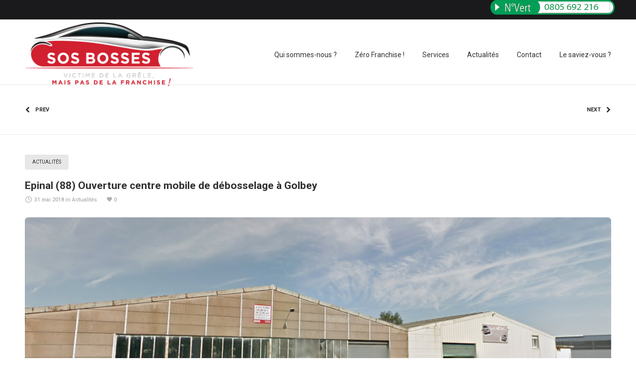

--- FILE ---
content_type: text/html; charset=UTF-8
request_url: http://www.sosbosses.com/epinal-ouverture-centre-mobile-de-debosselage-a-golbey/
body_size: 14117
content:
<!DOCTYPE html>
<html class="no-ie" lang="fr-FR"> <!--<![endif]-->
	<head>
		
		<meta charset="UTF-8">
		
					<link rel="icon" type="image/png" href="http://www.sosbosses.com/wp-content/uploads/2018/03/icone-sos-bosses-300x300.png" />
		
		<meta name="viewport" content="width=device-width, initial-scale=1.0" />
		
		<link rel="dns-prefetch" href="//fonts.googleapis.com" />
		
		
	<link rel="alternate" type="application/rss+xml" title="SOS BOSSES Feed" href="http://www.sosbosses.com/feed/">
<title>Epinal (88) Ouverture centre mobile de débosselage grêle à Golbey SOS BOSSES</title>

<!-- This site is optimized with the Yoast SEO plugin v11.2.1 - https://yoast.com/wordpress/plugins/seo/ -->
<meta name="description" content="Epinal (88), suite aux gros dégâts après l’orage et les grêlons dans la département des Vosges, en région Grand Est dans la journée du 28 Mai 2018, SOS BOSSES décide d&#039;ouvrir un centre mobile de débosselage au 21 rue des chaudronniers 88190 Golbey Z.I. N•1 (Epinal). Spécialiste Français du DSP Débosselage de carrosserie Sans Peinture"/>
<link rel="canonical" href="http://www.sosbosses.com/epinal-ouverture-centre-mobile-de-debosselage-a-golbey/" />
<meta property="og:locale" content="fr_FR" />
<meta property="og:type" content="article" />
<meta property="og:title" content="Epinal (88) Ouverture centre mobile de débosselage grêle à Golbey SOS BOSSES" />
<meta property="og:description" content="Epinal (88), suite aux gros dégâts après l’orage et les grêlons dans la département des Vosges, en région Grand Est dans la journée du 28 Mai 2018, SOS BOSSES décide d&#039;ouvrir un centre mobile de débosselage au 21 rue des chaudronniers 88190 Golbey Z.I. N•1 (Epinal). Spécialiste Français du DSP Débosselage de carrosserie Sans Peinture" />
<meta property="og:url" content="http://www.sosbosses.com/epinal-ouverture-centre-mobile-de-debosselage-a-golbey/" />
<meta property="og:site_name" content="SOS BOSSES" />
<meta property="article:publisher" content="https://www.facebook.com/pg/sosbosses80/" />
<meta property="article:tag" content="88" />
<meta property="article:tag" content="Carrosserie" />
<meta property="article:tag" content="Débosselage" />
<meta property="article:tag" content="DSP" />
<meta property="article:tag" content="Epinal" />
<meta property="article:tag" content="Golbey" />
<meta property="article:tag" content="Grêle" />
<meta property="article:tag" content="Hadol" />
<meta property="article:tag" content="Pouxeux" />
<meta property="article:tag" content="Saint-Nabord" />
<meta property="article:section" content="Actualités" />
<meta property="article:published_time" content="2018-05-31T14:33:50+00:00" />
<meta property="article:modified_time" content="2018-06-06T09:53:41+00:00" />
<meta property="og:updated_time" content="2018-06-06T09:53:41+00:00" />
<meta property="og:image" content="http://www.sosbosses.com/wp-content/uploads/2018/05/centre_debosselage_golbey-e1527777692127.png" />
<meta property="og:image:width" content="1320" />
<meta property="og:image:height" content="554" />
<meta name="twitter:card" content="summary_large_image" />
<meta name="twitter:description" content="Epinal (88), suite aux gros dégâts après l’orage et les grêlons dans la département des Vosges, en région Grand Est dans la journée du 28 Mai 2018, SOS BOSSES décide d&#039;ouvrir un centre mobile de débosselage au 21 rue des chaudronniers 88190 Golbey Z.I. N•1 (Epinal). Spécialiste Français du DSP Débosselage de carrosserie Sans Peinture" />
<meta name="twitter:title" content="Epinal (88) Ouverture centre mobile de débosselage grêle à Golbey SOS BOSSES" />
<meta name="twitter:image" content="http://www.sosbosses.com/wp-content/uploads/2018/05/centre_debosselage_golbey-e1527777692127.png" />
<script type='application/ld+json' class='yoast-schema-graph yoast-schema-graph--main'>{"@context":"https://schema.org","@graph":[{"@type":"Organization","@id":"http://www.sosbosses.com/#organization","name":"SOS BOSSES","url":"http://www.sosbosses.com/","sameAs":["https://www.facebook.com/pg/sosbosses80/"],"logo":{"@type":"ImageObject","@id":"http://www.sosbosses.com/#logo","url":"http://www.sosbosses.com/wp-content/uploads/2018/02/logo-sos-bosses.png","width":350,"height":134,"caption":"SOS BOSSES"},"image":{"@id":"http://www.sosbosses.com/#logo"}},{"@type":"WebSite","@id":"http://www.sosbosses.com/#website","url":"http://www.sosbosses.com/","name":"SOS BOSSES Centre de d\u00e9bosselage mobile sans peinture (DSP) suite \u00e0 une averse de gr\u00eales","publisher":{"@id":"http://www.sosbosses.com/#organization"},"potentialAction":{"@type":"SearchAction","target":"http://www.sosbosses.com/?s={search_term_string}","query-input":"required name=search_term_string"}},{"@type":"WebPage","@id":"http://www.sosbosses.com/epinal-ouverture-centre-mobile-de-debosselage-a-golbey/#webpage","url":"http://www.sosbosses.com/epinal-ouverture-centre-mobile-de-debosselage-a-golbey/","inLanguage":"fr-FR","name":"Epinal (88) Ouverture centre mobile de d\u00e9bosselage gr\u00eale \u00e0 Golbey SOS BOSSES","isPartOf":{"@id":"http://www.sosbosses.com/#website"},"image":{"@type":"ImageObject","@id":"http://www.sosbosses.com/epinal-ouverture-centre-mobile-de-debosselage-a-golbey/#primaryimage","url":"http://www.sosbosses.com/wp-content/uploads/2018/05/centre_debosselage_golbey-e1527777692127.png","width":1320,"height":554,"caption":"Epinal ouverture centre de d\u00e9bosselage carrosserie suite aux d\u00e9g\u00e2ts de gr\u00eales"},"primaryImageOfPage":{"@id":"http://www.sosbosses.com/epinal-ouverture-centre-mobile-de-debosselage-a-golbey/#primaryimage"},"datePublished":"2018-05-31T14:33:50+00:00","dateModified":"2018-06-06T09:53:41+00:00","description":"Epinal (88), suite aux gros d\u00e9g\u00e2ts apr\u00e8s l\u2019orage et les gr\u00ealons dans la d\u00e9partement des Vosges, en r\u00e9gion Grand Est dans la journ\u00e9e du 28 Mai 2018, SOS BOSSES d\u00e9cide d'ouvrir un centre mobile de d\u00e9bosselage au 21 rue des chaudronniers 88190 Golbey Z.I. N\u20221 (Epinal). Sp\u00e9cialiste Fran\u00e7ais du DSP D\u00e9bosselage de carrosserie Sans Peinture"},{"@type":"Article","@id":"http://www.sosbosses.com/epinal-ouverture-centre-mobile-de-debosselage-a-golbey/#article","isPartOf":{"@id":"http://www.sosbosses.com/epinal-ouverture-centre-mobile-de-debosselage-a-golbey/#webpage"},"author":{"@id":"http://www.sosbosses.com/author/phil-admin/#author","name":"Webmaster"},"publisher":{"@id":"http://www.sosbosses.com/#organization"},"headline":"Epinal (88) Ouverture centre mobile de d\u00e9bosselage \u00e0 Golbey","datePublished":"2018-05-31T14:33:50+00:00","dateModified":"2018-06-06T09:53:41+00:00","commentCount":0,"mainEntityOfPage":"http://www.sosbosses.com/epinal-ouverture-centre-mobile-de-debosselage-a-golbey/#webpage","image":{"@id":"http://www.sosbosses.com/epinal-ouverture-centre-mobile-de-debosselage-a-golbey/#primaryimage"},"keywords":"88,Carrosserie,D\u00e9bosselage,DSP,Epinal,Golbey,Gr\u00eale,Hadol,Pouxeux,Saint-Nabord","articleSection":"Actualit\u00e9s"},{"@type":"Person","@id":"http://www.sosbosses.com/author/phil-admin/#author","name":"Webmaster","image":{"@type":"ImageObject","@id":"http://www.sosbosses.com/#personlogo","url":"http://1.gravatar.com/avatar/462fd1f1baa5a6b5b9bdce77eacc2db5?s=96&d=mm&r=g","caption":"Webmaster"},"sameAs":[]}]}</script>
<!-- / Yoast SEO plugin. -->

<link rel='dns-prefetch' href='//fonts.googleapis.com' />
<link rel='dns-prefetch' href='//s.w.org' />
<link rel="alternate" type="application/rss+xml" title="SOS BOSSES &raquo; Flux" href="http://www.sosbosses.com/feed/" />
<link rel="alternate" type="application/rss+xml" title="SOS BOSSES &raquo; Flux des commentaires" href="http://www.sosbosses.com/comments/feed/" />
		<script type="text/javascript">
			window._wpemojiSettings = {"baseUrl":"https:\/\/s.w.org\/images\/core\/emoji\/11\/72x72\/","ext":".png","svgUrl":"https:\/\/s.w.org\/images\/core\/emoji\/11\/svg\/","svgExt":".svg","source":{"concatemoji":"http:\/\/www.sosbosses.com\/wp-includes\/js\/wp-emoji-release.min.js?ver=984d10f3c82208017e54981a6adf7d9e"}};
			!function(e,a,t){var n,r,o,i=a.createElement("canvas"),p=i.getContext&&i.getContext("2d");function s(e,t){var a=String.fromCharCode;p.clearRect(0,0,i.width,i.height),p.fillText(a.apply(this,e),0,0);e=i.toDataURL();return p.clearRect(0,0,i.width,i.height),p.fillText(a.apply(this,t),0,0),e===i.toDataURL()}function c(e){var t=a.createElement("script");t.src=e,t.defer=t.type="text/javascript",a.getElementsByTagName("head")[0].appendChild(t)}for(o=Array("flag","emoji"),t.supports={everything:!0,everythingExceptFlag:!0},r=0;r<o.length;r++)t.supports[o[r]]=function(e){if(!p||!p.fillText)return!1;switch(p.textBaseline="top",p.font="600 32px Arial",e){case"flag":return s([55356,56826,55356,56819],[55356,56826,8203,55356,56819])?!1:!s([55356,57332,56128,56423,56128,56418,56128,56421,56128,56430,56128,56423,56128,56447],[55356,57332,8203,56128,56423,8203,56128,56418,8203,56128,56421,8203,56128,56430,8203,56128,56423,8203,56128,56447]);case"emoji":return!s([55358,56760,9792,65039],[55358,56760,8203,9792,65039])}return!1}(o[r]),t.supports.everything=t.supports.everything&&t.supports[o[r]],"flag"!==o[r]&&(t.supports.everythingExceptFlag=t.supports.everythingExceptFlag&&t.supports[o[r]]);t.supports.everythingExceptFlag=t.supports.everythingExceptFlag&&!t.supports.flag,t.DOMReady=!1,t.readyCallback=function(){t.DOMReady=!0},t.supports.everything||(n=function(){t.readyCallback()},a.addEventListener?(a.addEventListener("DOMContentLoaded",n,!1),e.addEventListener("load",n,!1)):(e.attachEvent("onload",n),a.attachEvent("onreadystatechange",function(){"complete"===a.readyState&&t.readyCallback()})),(n=t.source||{}).concatemoji?c(n.concatemoji):n.wpemoji&&n.twemoji&&(c(n.twemoji),c(n.wpemoji)))}(window,document,window._wpemojiSettings);
		</script>
		<style type="text/css">
img.wp-smiley,
img.emoji {
	display: inline !important;
	border: none !important;
	box-shadow: none !important;
	height: 1em !important;
	width: 1em !important;
	margin: 0 .07em !important;
	vertical-align: -0.1em !important;
	background: none !important;
	padding: 0 !important;
}
</style>
<link rel="stylesheet" href="http://www.sosbosses.com/wp-content/plugins/dfd-extensions/assets/fonts/dfd_icon_set/dfd_icon_set.css?ver=984d10f3c82208017e54981a6adf7d9e">
<link rel="stylesheet" href="http://www.sosbosses.com/wp-content/plugins/contact-form-7/includes/css/styles.css?ver=5.1.3">
<link rel="stylesheet" href="http://www.sosbosses.com/wp-content/plugins/revslider/public/assets/css/settings.css?ver=5.4.7">
<style id='rs-plugin-settings-inline-css' type='text/css'>
#rs-demo-id {}
</style>
<link rel="stylesheet" href="http://www.sosbosses.com/wp-content/plugins/wp-image-makers-easy-hotspot-solution//assets/css/front.css?ver=1.0.0">
<style id='wpim-style-inline-css' type='text/css'>
.wpim-1511__c5{top:43px;left:365px}.wpim-1511__c5 .wpim-marker__icon{width:44px;height:44px;border-radius:100%;border-width:2px;border-style:solid;border-color:#ffffff;transform:rotate(0deg);}.wpim-1511__c7{top:27px;left:354px}.wpim-1511__c7 .wpim-marker__icon{width:44px;height:44px;border-radius:100%;border-width:2px;border-style:solid;border-color:#ffffff;transform:rotate(0deg);}.wpim-1511__c9{top:70px;left:397.00003051758px}.wpim-1511__c9 .wpim-marker__icon{width:44px;height:44px;border-radius:100%;border-width:2px;border-style:solid;border-color:#ffffff;transform:rotate(0deg);}.wpim-1511__c11{top:175.99998474121px;left:434.00003051758px}.wpim-1511__c11 .wpim-marker__icon{width:44px;height:44px;border-radius:100%;border-width:2px;border-style:solid;border-color:#ffffff;transform:rotate(0deg);}.wpim-1511__c13{top:175px;left:610.00001525879px}.wpim-1511__c13 .wpim-marker__icon{width:44px;height:44px;border-radius:100%;border-width:2px;border-style:solid;border-color:#ffffff;transform:rotate(0deg);}.wpim-1511__c15{top:395px;left:521px}.wpim-1511__c15 .wpim-marker__icon{width:44px;height:44px;border-radius:100%;border-width:2px;border-style:solid;border-color:#ffffff;transform:rotate(0deg);}.wpim-1511__c21{top:186px;left:620.00001525879px}.wpim-1511__c21 .wpim-marker__icon{width:44px;height:44px;border-radius:100%;border-width:2px;border-style:solid;border-color:#ffffff;transform:rotate(0deg);}
</style>
<link rel="stylesheet" href="http://www.sosbosses.com/wp-content/plugins/wp-image-makers-easy-hotspot-solution//assets/css/animate.css?ver=3.5.2">
<link rel="stylesheet" href="http://www.sosbosses.com/wp-content/plugins/js_composer/assets/css/js_composer.min.css?ver=5.4.5">
<link rel="stylesheet" href="http://www.sosbosses.com/wp-content/themes/dfd-native/assets/css/app.css">
<link rel="stylesheet" href="http://www.sosbosses.com/wp-content/themes/dfd-native/assets/css/mobile-responsive.css">
<link rel="stylesheet" href="//www.sosbosses.com/wp-content/uploads/redux/options.css">
<link rel="stylesheet" href="http://www.sosbosses.com/wp-content/themes/dfd-native/style.css">
<style id='main-style-inline-css' type='text/css'>
body {background-repeat: repeat !important;}
</style>
<link rel="stylesheet" href="http://fonts.googleapis.com/css?family=Roboto%3A100%2C300%2C400%2C500%2C700%2C900%2C100italic%2C300italic%2C400italic%2C500italic%2C700italic%2C900italic&#038;subset=latin&#038;ver=1523807734">
<script type='text/javascript'>
/* <![CDATA[ */
var dfd_header_b_DefaultPresets = [{"name":"Default header 1","isActive":"","isDefault":true,"presetValues":{"desktop":[[[{"name":"Info","type":"info","isfullwidth":false},{"name":"Delimiter","type":"delimiter","isfullwidth":false},{"name":"Login on site","type":"login","isfullwidth":false}],[],[{"name":"Additional Menu","type":"additional_menu","isfullwidth":false},{"name":"Social Icon","type":"socicon","isfullwidth":false}]],[[],[],[]],[[{"name":"Logo","type":"logo","isfullwidth":false}],[],[{"name":"Menu","type":"menu","isfullwidth":false},{"name":"Delimiter","type":"delimiter","isfullwidth":false},{"name":"Cart","type":"cart","isfullwidth":false},{"name":"Wishlist","type":"wishlist","isfullwidth":false},{"name":"Search","type":"search","isfullwidth":false},{"name":"Language","type":"language","isfullwidth":false},{"name":"Delimiter","type":"delimiter","isfullwidth":false},{"name":"Inner Page","type":"inner_page","isfullwidth":false},{"name":"Delimiter","type":"delimiter","isfullwidth":false},{"name":"Side Area","type":"side_area","isfullwidth":false}]]],"tablet":[[[],[],[]],[[],[],[]],[[{"name":"Logo","type":"logo","isfullwidth":false}],[],[{"name":"Language","type":"language","isfullwidth":false},{"name":"Search","type":"search","isfullwidth":false},{"name":"Cart","type":"cart","isfullwidth":false},{"name":"Mobile Menu","type":"mobile_menu","isfullwidth":false}]]],"mobile":[[[],[],[]],[[],[],[]],[[{"name":"Logo","type":"logo","isfullwidth":false}],[],[{"name":"Delimiter","type":"delimiter","isfullwidth":false},{"name":"Language","type":"language","isfullwidth":false},{"name":"Mobile Menu","type":"mobile_menu","isfullwidth":false}]]]},"settings":{"desktop":[{"id":"show_top_panel_builder","type":"trigger","value":"","def":"on","isGlobal":"false"},{"id":"show_mid_panel_builder","type":"trigger","value":"off","def":"on","isGlobal":"false"},{"id":"show_bot_panel_builder","type":"trigger","value":"","def":"on","isGlobal":"false"},{"id":"set_top_panel_abstract_builder","type":"trigger","value":"","def":"off","isGlobal":"false"},{"id":"set_mid_panel_abstract_builder","type":"trigger","value":"","def":"off","isGlobal":"false"},{"id":"set_bot_panel_abstract_builder","type":"trigger","value":"","def":"off","isGlobal":"false"},{"id":"header_top_background_color_build","type":"colorpicker","value":"{ \"color\":\"#ffffff\",\"is_transparent\":\"false\"}","def":"#ffffff","isGlobal":"false"},{"id":"header_mid_background_color_build","type":"colorpicker","value":"{ \"color\":\"#ffffff\",\"is_transparent\":\"false\"}","def":"#ffffff","isGlobal":"false"},{"id":"header_bot_background_color_build","type":"colorpicker","value":"{ \"color\":\"#ffffff\",\"is_transparent\":\"false\"}","def":"#ffffff","isGlobal":"false"},{"id":"header_top_text_color_build","type":"colorpicker","value":"{ \"color\":\"#313131\",\"is_transparent\":\"false\"}","def":"#313131","isGlobal":"false","hidetransparent":"true"},{"id":"header_mid_text_color_build","type":"colorpicker","value":"{ \"color\":\"#313131\",\"is_transparent\":\"false\"}","def":"#313131","isGlobal":"false","hidetransparent":"true"},{"id":"header_bot_text_color_build","type":"colorpicker","value":"{ \"color\":\"#313131\",\"is_transparent\":\"false\"}","def":"#313131","isGlobal":"false","hidetransparent":"true"},{"id":"header_border_color_build","type":"colorpicker","value":"{ \"color\":\"#e7e7e7\",\"is_transparent\":\"false\"}","def":"#e7e7e7","isGlobal":"false"}],"tablet":[{"id":"show_top_panel_builder","type":"trigger","value":"off","def":"on","isGlobal":"false"},{"id":"show_mid_panel_builder","type":"trigger","value":"off","def":"on","isGlobal":"false"},{"id":"show_bot_panel_builder","type":"trigger","value":"","def":"on","isGlobal":"false"}],"mobile":[{"id":"show_top_panel_builder","type":"trigger","value":"off","def":"on","isGlobal":"false"},{"id":"show_mid_panel_builder","type":"trigger","value":"off","def":"on","isGlobal":"false"},{"id":"show_bot_panel_builder","type":"trigger","value":"","def":"on","isGlobal":"false"}],"globals":[{"id":"header_copyright_builder","type":"text","value":"@DFD","def":"","isGlobal":"true"},{"id":"header_telephone_builder","type":"telephone","value":"+(032) 323-323-32","def":"","isGlobal":"true"},{"id":"header_button_text_builder","type":"text","value":"Button","def":"","isGlobal":"true"},{"id":"header_button_url_builder","type":"text","value":"#","def":"","isGlobal":"true"},{"id":"header_side_background_color_builder","type":"colorpicker","value":"{ \"color\":\"#ffffff\",\"is_transparent\":\"false\"}","def":"#ffffff","isGlobal":"true"},{"id":"bg_image_side_header_builder","type":"image","value":"{\"id\":\"\",\"thumb\":\"\"}","def":"","isGlobal":"true"},{"id":"header_side_bar_width_builder","type":"slider","value":"490","def":"","isGlobal":"true"},{"id":"header_alignment_builder","type":"radio","value":"left","def":"","isGlobal":"true"},{"id":"header_bg_repeat_builder","type":"radio","value":"no-repeat","def":"","isGlobal":"true"},{"id":"header_bg_size_builder","type":"radio","value":"cover","def":"","isGlobal":"true"},{"id":"header_bg_position_builder","type":"radio","value":"center-center","def":"","isGlobal":"true"},{"id":"header_content_alignment_builder","type":"radio","value":"alignleft","def":"","isGlobal":"true"},{"id":"style_header_builder","type":"image_select","value":"horizontal","def":"","isGlobal":"true"},{"id":"logo_header_builder","type":"image","value":"{\"id\":\"\",\"thumb\":\"\"}","def":"","isGlobal":"true"},{"id":"retina_logo_header_builder","type":"image","value":"{\"id\":\"\",\"thumb\":\"\"}","def":"","isGlobal":"true"},{"id":"top_header_height_builder","type":"slider","value":"40","def":"","isGlobal":"true"},{"id":"mid_header_height_builder","type":"slider","value":"40","def":"","isGlobal":"true"},{"id":"bot_header_height_builder","type":"slider","value":"70","def":"","isGlobal":"true"},{"id":"header_sticky_builder","type":"trigger","value":"","def":"on","isGlobal":"true"}]},"id":"dfd_header_1_def","active":""},{"name":"Default header 2","isActive":"","isDefault":true,"presetValues":{"desktop":[[[{"name":"Info","type":"info","isfullwidth":false},{"name":"Delimiter","type":"delimiter","isfullwidth":false},{"name":"Login on site","type":"login","isfullwidth":false}],[],[{"name":"Additional Menu","type":"additional_menu","isfullwidth":false},{"name":"Social Icon","type":"socicon","isfullwidth":false}]],[[],[],[]],[[{"name":"Logo","type":"logo","isfullwidth":false}],[],[{"name":"Menu","type":"menu","isfullwidth":false},{"name":"Delimiter","type":"delimiter","isfullwidth":false},{"name":"Cart","type":"cart","isfullwidth":false},{"name":"Wishlist","type":"wishlist","isfullwidth":false},{"name":"Search","type":"search","isfullwidth":false},{"name":"Language","type":"language","isfullwidth":false},{"name":"Delimiter","type":"delimiter","isfullwidth":false},{"name":"Inner Page","type":"inner_page","isfullwidth":false},{"name":"Delimiter","type":"delimiter","isfullwidth":false},{"name":"Side Area","type":"side_area","isfullwidth":false}]]],"tablet":[[[],[],[]],[[],[],[]],[[{"name":"Logo","type":"logo","isfullwidth":false}],[],[{"name":"Language","type":"language","isfullwidth":false},{"name":"Search","type":"search","isfullwidth":false},{"name":"Cart","type":"cart","isfullwidth":false},{"name":"Mobile Menu","type":"mobile_menu","isfullwidth":false}]]],"mobile":[[[],[],[]],[[],[],[]],[[{"name":"Logo","type":"logo","isfullwidth":false}],[],[{"name":"Delimiter","type":"delimiter","isfullwidth":false},{"name":"Language","type":"language","isfullwidth":false},{"name":"Mobile Menu","type":"mobile_menu","isfullwidth":false}]]]},"settings":{"desktop":[{"id":"show_top_panel_builder","type":"trigger","value":"","def":"on","isGlobal":"false"},{"id":"show_mid_panel_builder","type":"trigger","value":"off","def":"on","isGlobal":"false"},{"id":"show_bot_panel_builder","type":"trigger","value":"","def":"on","isGlobal":"false"},{"id":"set_top_panel_abstract_builder","type":"trigger","value":"","def":"off","isGlobal":"false"},{"id":"set_mid_panel_abstract_builder","type":"trigger","value":"","def":"off","isGlobal":"false"},{"id":"set_bot_panel_abstract_builder","type":"trigger","value":"","def":"off","isGlobal":"false"},{"id":"header_top_background_color_build","type":"colorpicker","value":"{\"color\":\"transparent\",\"is_transparent\":\"true\"}","def":"#ffffff","isGlobal":"false"},{"id":"header_mid_background_color_build","type":"colorpicker","value":"{\"color\":\"transparent\",\"is_transparent\":\"true\"}","def":"#ffffff","isGlobal":"false"},{"id":"header_bot_background_color_build","type":"colorpicker","value":"{\"color\":\"transparent\",\"is_transparent\":\"true\"}","def":"#ffffff","isGlobal":"false"},{"id":"header_top_text_color_build","type":"colorpicker","value":"{\"color\":\"#ffffff\",\"is_transparent\":\"false\"}","def":"#313131","isGlobal":"false","hidetransparent":"true"},{"id":"header_mid_text_color_build","type":"colorpicker","value":"{\"color\":\"#ffffff\",\"is_transparent\":\"false\"}","def":"#313131","isGlobal":"false","hidetransparent":"true"},{"id":"header_bot_text_color_build","type":"colorpicker","value":"{\"color\":\"#ffffff\",\"is_transparent\":\"false\"}","def":"#313131","isGlobal":"false","hidetransparent":"true"},{"id":"header_border_color_build","type":"colorpicker","value":"{\"color\":\"rgba(255,255,255,0.1)\",\"is_transparent\":\"false\"}","def":"#e7e7e7","isGlobal":"false"}],"tablet":[{"id":"show_top_panel_builder","type":"trigger","value":"off","def":"on","isGlobal":"false"},{"id":"show_mid_panel_builder","type":"trigger","value":"off","def":"on","isGlobal":"false"},{"id":"show_bot_panel_builder","type":"trigger","value":"","def":"on","isGlobal":"false"}],"mobile":[{"id":"show_top_panel_builder","type":"trigger","value":"off","def":"on","isGlobal":"false"},{"id":"show_mid_panel_builder","type":"trigger","value":"off","def":"on","isGlobal":"false"},{"id":"show_bot_panel_builder","type":"trigger","value":"","def":"on","isGlobal":"false"}],"globals":[{"id":"header_copyright_builder","type":"text","value":"@DFD","def":"","isGlobal":"true"},{"id":"header_telephone_builder","type":"telephone","value":"+(032) 323-323-32","def":"","isGlobal":"true"},{"id":"header_button_text_builder","type":"text","value":"Button","def":"","isGlobal":"true"},{"id":"header_button_url_builder","type":"text","value":"#","def":"","isGlobal":"true"},{"id":"header_side_background_color_builder","type":"colorpicker","value":"{ \"color\":\"#ffffff\",\"is_transparent\":\"false\"}","def":"#ffffff","isGlobal":"true"},{"id":"bg_image_side_header_builder","type":"image","value":"{\"id\":\"\",\"thumb\":\"\"}","def":"","isGlobal":"true"},{"id":"header_side_bar_width_builder","type":"slider","value":"490","def":"","isGlobal":"true"},{"id":"header_alignment_builder","type":"radio","value":"left","def":"","isGlobal":"true"},{"id":"header_bg_repeat_builder","type":"radio","value":"no-repeat","def":"","isGlobal":"true"},{"id":"header_bg_size_builder","type":"radio","value":"cover","def":"","isGlobal":"true"},{"id":"header_bg_position_builder","type":"radio","value":"center-center","def":"","isGlobal":"true"},{"id":"header_content_alignment_builder","type":"radio","value":"alignleft","def":"","isGlobal":"true"},{"id":"style_header_builder","type":"image_select","value":"horizontal","def":"","isGlobal":"true"},{"id":"logo_header_builder","type":"image","value":"{\"id\":\"\",\"thumb\":\"\"}","def":"","isGlobal":"true"},{"id":"retina_logo_header_builder","type":"image","value":"{\"id\":\"\",\"thumb\":\"\"}","def":"","isGlobal":"true"},{"id":"top_header_height_builder","type":"slider","value":"40","def":"","isGlobal":"true"},{"id":"mid_header_height_builder","type":"slider","value":"40","def":"","isGlobal":"true"},{"id":"bot_header_height_builder","type":"slider","value":"70","def":"","isGlobal":"true"},{"id":"header_sticky_builder","type":"trigger","value":"","def":"on","isGlobal":"true"}]},"id":"dfd_header_2_def","active":"","overlayContent":"1"},{"name":"Default header 3","isActive":"","isDefault":true,"presetValues":{"desktop":[[[{"name":"Info","type":"info","isfullwidth":false},{"name":"Delimiter","type":"delimiter","isfullwidth":false},{"name":"Login on site","type":"login","isfullwidth":false}],[],[{"name":"Additional Menu","type":"additional_menu","isfullwidth":false},{"name":"Social Icon","type":"socicon","isfullwidth":false}]],[[],[],[]],[[],[{"name":"Menu","type":"menu","isfullwidth":false},{"name":"Logo","type":"logo","isfullwidth":false},{"name":"Second Menu","type":"second_menu","isfullwidth":false}],[{"name":"Delimiter","type":"delimiter","isfullwidth":false},{"name":"Cart","type":"cart","isfullwidth":false},{"name":"Search","type":"search","isfullwidth":false},{"name":"Language","type":"language","isfullwidth":false},{"name":"Delimiter","type":"delimiter","isfullwidth":false},{"name":"Side Area","type":"side_area","isfullwidth":false}]]],"tablet":[[[],[],[]],[[],[],[]],[[{"name":"Logo","type":"logo","isfullwidth":false}],[],[{"name":"Language","type":"language","isfullwidth":false},{"name":"Search","type":"search","isfullwidth":false},{"name":"Cart","type":"cart","isfullwidth":false},{"name":"Mobile Menu","type":"mobile_menu","isfullwidth":false}]]],"mobile":[[[],[],[]],[[],[],[]],[[{"name":"Logo","type":"logo","isfullwidth":false}],[],[{"name":"Delimiter","type":"delimiter","isfullwidth":false},{"name":"Language","type":"language","isfullwidth":false},{"name":"Mobile Menu","type":"mobile_menu","isfullwidth":false}]]]},"settings":{"desktop":[{"id":"show_top_panel_builder","type":"trigger","value":"","def":"on","isGlobal":"false"},{"id":"show_mid_panel_builder","type":"trigger","value":"off","def":"on","isGlobal":"false"},{"id":"show_bot_panel_builder","type":"trigger","value":"","def":"on","isGlobal":"false"},{"id":"set_top_panel_abstract_builder","type":"trigger","value":"","def":"off","isGlobal":"false"},{"id":"set_mid_panel_abstract_builder","type":"trigger","value":"","def":"off","isGlobal":"false"},{"id":"set_bot_panel_abstract_builder","type":"trigger","value":"on","def":"off","isGlobal":"false"},{"id":"header_top_background_color_build","type":"colorpicker","value":"{ \"color\":\"#ffffff\",\"is_transparent\":\"false\"}","def":"#ffffff","isGlobal":"false"},{"id":"header_mid_background_color_build","type":"colorpicker","value":"{ \"color\":\"#ffffff\",\"is_transparent\":\"false\"}","def":"#ffffff","isGlobal":"false"},{"id":"header_bot_background_color_build","type":"colorpicker","value":"{ \"color\":\"#ffffff\",\"is_transparent\":\"false\"}","def":"#ffffff","isGlobal":"false"},{"id":"header_top_text_color_build","type":"colorpicker","value":"{ \"color\":\"#313131\",\"is_transparent\":\"false\"}","def":"#313131","isGlobal":"false","hidetransparent":"true"},{"id":"header_mid_text_color_build","type":"colorpicker","value":"{ \"color\":\"#313131\",\"is_transparent\":\"false\"}","def":"#313131","isGlobal":"false","hidetransparent":"true"},{"id":"header_bot_text_color_build","type":"colorpicker","value":"{ \"color\":\"#313131\",\"is_transparent\":\"false\"}","def":"#313131","isGlobal":"false","hidetransparent":"true"},{"id":"header_border_color_build","type":"colorpicker","value":"{ \"color\":\"#e7e7e7\",\"is_transparent\":\"false\"}","def":"#e7e7e7","isGlobal":"false"}],"tablet":[{"id":"show_top_panel_builder","type":"trigger","value":"off","def":"on","isGlobal":"false"},{"id":"show_mid_panel_builder","type":"trigger","value":"off","def":"on","isGlobal":"false"},{"id":"show_bot_panel_builder","type":"trigger","value":"","def":"on","isGlobal":"false"}],"mobile":[{"id":"show_top_panel_builder","type":"trigger","value":"off","def":"on","isGlobal":"false"},{"id":"show_mid_panel_builder","type":"trigger","value":"off","def":"on","isGlobal":"false"},{"id":"show_bot_panel_builder","type":"trigger","value":"","def":"on","isGlobal":"false"}],"globals":[{"id":"header_copyright_builder","type":"text","value":"@DFD","def":"","isGlobal":"true"},{"id":"header_telephone_builder","type":"telephone","value":"+(032) 323-323-32","def":"","isGlobal":"true"},{"id":"header_button_text_builder","type":"text","value":"Button","def":"","isGlobal":"true"},{"id":"header_button_url_builder","type":"text","value":"#","def":"","isGlobal":"true"},{"id":"header_side_background_color_builder","type":"colorpicker","value":"{ \"color\":\"#ffffff\",\"is_transparent\":\"false\"}","def":"#ffffff","isGlobal":"true"},{"id":"bg_image_side_header_builder","type":"image","value":"{\"id\":\"\",\"thumb\":\"\"}","def":"","isGlobal":"true"},{"id":"header_side_bar_width_builder","type":"slider","value":"490","def":"","isGlobal":"true"},{"id":"header_alignment_builder","type":"radio","value":"left","def":"","isGlobal":"true"},{"id":"header_bg_repeat_builder","type":"radio","value":"no-repeat","def":"","isGlobal":"true"},{"id":"header_bg_size_builder","type":"radio","value":"cover","def":"","isGlobal":"true"},{"id":"header_bg_position_builder","type":"radio","value":"center-center","def":"","isGlobal":"true"},{"id":"header_content_alignment_builder","type":"radio","value":"alignleft","def":"","isGlobal":"true"},{"id":"style_header_builder","type":"image_select","value":"horizontal","def":"","isGlobal":"true"},{"id":"logo_header_builder","type":"image","value":"{\"id\":\"\",\"thumb\":\"\"}","def":"","isGlobal":"true"},{"id":"retina_logo_header_builder","type":"image","value":"{\"id\":\"\",\"thumb\":\"\"}","def":"","isGlobal":"true"},{"id":"top_header_height_builder","type":"slider","value":"40","def":"","isGlobal":"true"},{"id":"mid_header_height_builder","type":"slider","value":"40","def":"","isGlobal":"true"},{"id":"bot_header_height_builder","type":"slider","value":"70","def":"","isGlobal":"true"},{"id":"header_sticky_builder","type":"trigger","value":"","def":"on","isGlobal":"true"}]},"id":"dfd_header_3_def","active":""},{"name":"Default header 4","isActive":"","isDefault":true,"presetValues":{"desktop":[[[{"name":"Info","type":"info","isfullwidth":false},{"name":"Delimiter","type":"delimiter","isfullwidth":false},{"name":"Login on site","type":"login","isfullwidth":false}],[],[{"name":"Additional Menu","type":"additional_menu","isfullwidth":false},{"name":"Social Icon","type":"socicon","isfullwidth":false}]],[[],[],[]],[[],[{"name":"Menu","type":"menu","isfullwidth":false},{"name":"Logo","type":"logo","isfullwidth":false},{"name":"Second Menu","type":"second_menu","isfullwidth":false}],[{"name":"Delimiter","type":"delimiter","isfullwidth":false},{"name":"Cart","type":"cart","isfullwidth":false},{"name":"Search","type":"search","isfullwidth":false},{"name":"Language","type":"language","isfullwidth":false},{"name":"Delimiter","type":"delimiter","isfullwidth":false},{"name":"Side Area","type":"side_area","isfullwidth":false}]]],"tablet":[[[],[],[]],[[],[],[]],[[{"name":"Logo","type":"logo","isfullwidth":false}],[],[{"name":"Language","type":"language","isfullwidth":false},{"name":"Search","type":"search","isfullwidth":false},{"name":"Cart","type":"cart","isfullwidth":false},{"name":"Mobile Menu","type":"mobile_menu","isfullwidth":false}]]],"mobile":[[[],[],[]],[[],[],[]],[[{"name":"Logo","type":"logo","isfullwidth":false}],[],[{"name":"Delimiter","type":"delimiter","isfullwidth":false},{"name":"Language","type":"language","isfullwidth":false},{"name":"Mobile Menu","type":"mobile_menu","isfullwidth":false}]]]},"settings":{"desktop":[{"id":"show_top_panel_builder","type":"trigger","value":"","def":"on","isGlobal":"false"},{"id":"show_mid_panel_builder","type":"trigger","value":"off","def":"on","isGlobal":"false"},{"id":"show_bot_panel_builder","type":"trigger","value":"","def":"on","isGlobal":"false"},{"id":"set_top_panel_abstract_builder","type":"trigger","value":"","def":"off","isGlobal":"false"},{"id":"set_mid_panel_abstract_builder","type":"trigger","value":"","def":"off","isGlobal":"false"},{"id":"set_bot_panel_abstract_builder","type":"trigger","value":"on","def":"off","isGlobal":"false"},{"id":"header_top_background_color_build","type":"colorpicker","value":"{\"color\":\"transparent\",\"is_transparent\":\"true\"}","def":"#ffffff","isGlobal":"false"},{"id":"header_mid_background_color_build","type":"colorpicker","value":"{\"color\":\"transparent\",\"is_transparent\":\"true\"}","def":"#ffffff","isGlobal":"false"},{"id":"header_bot_background_color_build","type":"colorpicker","value":"{\"color\":\"transparent\",\"is_transparent\":\"true\"}","def":"#ffffff","isGlobal":"false"},{"id":"header_top_text_color_build","type":"colorpicker","value":"{\"color\":\"#ffffff\",\"is_transparent\":\"false\"}","def":"#313131","isGlobal":"false","hidetransparent":"true"},{"id":"header_mid_text_color_build","type":"colorpicker","value":"{\"color\":\"#ffffff\",\"is_transparent\":\"false\"}","def":"#313131","isGlobal":"false","hidetransparent":"true"},{"id":"header_bot_text_color_build","type":"colorpicker","value":"{\"color\":\"#ffffff\",\"is_transparent\":\"false\"}","def":"#313131","isGlobal":"false","hidetransparent":"true"},{"id":"header_border_color_build","type":"colorpicker","value":"{\"color\":\"rgba(255,255,255,0.1)\",\"is_transparent\":\"false\"}","def":"#e7e7e7","isGlobal":"false"}],"tablet":[{"id":"show_top_panel_builder","type":"trigger","value":"off","def":"on","isGlobal":"false"},{"id":"show_mid_panel_builder","type":"trigger","value":"off","def":"on","isGlobal":"false"},{"id":"show_bot_panel_builder","type":"trigger","value":"","def":"on","isGlobal":"false"},{"id":"set_top_panel_abstract_builder","type":"trigger","value":"","def":"off","isGlobal":"false"},{"id":"set_mid_panel_abstract_builder","type":"trigger","value":"","def":"off","isGlobal":"false"},{"id":"set_bot_panel_abstract_builder","type":"trigger","value":"","def":"off","isGlobal":"false"},{"id":"header_top_background_color_build","type":"colorpicker","value":"{ \"color\":\"#ffffff\",\"is_transparent\":\"false\"}","def":"#ffffff","isGlobal":"false"},{"id":"header_mid_background_color_build","type":"colorpicker","value":"{ \"color\":\"#ffffff\",\"is_transparent\":\"false\"}","def":"#ffffff","isGlobal":"false"},{"id":"header_bot_background_color_build","type":"colorpicker","value":"{ \"color\":\"#ffffff\",\"is_transparent\":\"false\"}","def":"#ffffff","isGlobal":"false"},{"id":"header_top_text_color_build","type":"colorpicker","value":"{ \"color\":\"#313131\",\"is_transparent\":\"false\"}","def":"#313131","isGlobal":"false","hidetransparent":"true"},{"id":"header_mid_text_color_build","type":"colorpicker","value":"{ \"color\":\"#313131\",\"is_transparent\":\"false\"}","def":"#313131","isGlobal":"false","hidetransparent":"true"},{"id":"header_bot_text_color_build","type":"colorpicker","value":"{ \"color\":\"#313131\",\"is_transparent\":\"false\"}","def":"#313131","isGlobal":"false","hidetransparent":"true"},{"id":"header_border_color_build","type":"colorpicker","value":"{ \"color\":\"#e7e7e7\",\"is_transparent\":\"false\"}","def":"#e7e7e7","isGlobal":"false"}],"mobile":[{"id":"show_top_panel_builder","type":"trigger","value":"off","def":"on","isGlobal":"false"},{"id":"show_mid_panel_builder","type":"trigger","value":"off","def":"on","isGlobal":"false"},{"id":"show_bot_panel_builder","type":"trigger","value":"","def":"on","isGlobal":"false"},{"id":"set_top_panel_abstract_builder","type":"trigger","value":"","def":"off","isGlobal":"false"},{"id":"set_mid_panel_abstract_builder","type":"trigger","value":"","def":"off","isGlobal":"false"},{"id":"set_bot_panel_abstract_builder","type":"trigger","value":"","def":"off","isGlobal":"false"},{"id":"header_top_background_color_build","type":"colorpicker","value":"{ \"color\":\"#ffffff\",\"is_transparent\":\"false\"}","def":"#ffffff","isGlobal":"false"},{"id":"header_mid_background_color_build","type":"colorpicker","value":"{ \"color\":\"#ffffff\",\"is_transparent\":\"false\"}","def":"#ffffff","isGlobal":"false"},{"id":"header_bot_background_color_build","type":"colorpicker","value":"{ \"color\":\"#ffffff\",\"is_transparent\":\"false\"}","def":"#ffffff","isGlobal":"false"},{"id":"header_top_text_color_build","type":"colorpicker","value":"{ \"color\":\"#313131\",\"is_transparent\":\"false\"}","def":"#313131","isGlobal":"false","hidetransparent":"true"},{"id":"header_mid_text_color_build","type":"colorpicker","value":"{ \"color\":\"#313131\",\"is_transparent\":\"false\"}","def":"#313131","isGlobal":"false","hidetransparent":"true"},{"id":"header_bot_text_color_build","type":"colorpicker","value":"{ \"color\":\"#313131\",\"is_transparent\":\"false\"}","def":"#313131","isGlobal":"false","hidetransparent":"true"},{"id":"header_border_color_build","type":"colorpicker","value":"{ \"color\":\"#e7e7e7\",\"is_transparent\":\"false\"}","def":"#e7e7e7","isGlobal":"false"}],"globals":[{"id":"header_copyright_builder","type":"text","value":"@DFD","def":"","isGlobal":"true"},{"id":"header_telephone_builder","type":"telephone","value":"+(032) 323-323-32","def":"","isGlobal":"true"},{"id":"header_button_text_builder","type":"text","value":"Button","def":"","isGlobal":"true"},{"id":"header_button_url_builder","type":"text","value":"#","def":"","isGlobal":"true"},{"id":"header_side_background_color_builder","type":"colorpicker","value":"{ \"color\":\"#ffffff\",\"is_transparent\":\"false\"}","def":"#ffffff","isGlobal":"true"},{"id":"bg_image_side_header_builder","type":"image","value":"{\"id\":\"\",\"thumb\":\"\"}","def":"","isGlobal":"true"},{"id":"header_side_bar_width_builder","type":"slider","value":"490","def":"","isGlobal":"true"},{"id":"header_alignment_builder","type":"radio","value":"left","def":"","isGlobal":"true"},{"id":"header_bg_repeat_builder","type":"radio","value":"no-repeat","def":"","isGlobal":"true"},{"id":"header_bg_size_builder","type":"radio","value":"cover","def":"","isGlobal":"true"},{"id":"header_bg_position_builder","type":"radio","value":"center-center","def":"","isGlobal":"true"},{"id":"header_content_alignment_builder","type":"radio","value":"alignleft","def":"","isGlobal":"true"},{"id":"style_header_builder","type":"image_select","value":"horizontal","def":"","isGlobal":"true"},{"id":"logo_header_builder","type":"image","value":"{\"id\":\"\",\"thumb\":\"\"}","def":"","isGlobal":"true"},{"id":"retina_logo_header_builder","type":"image","value":"{\"id\":\"\",\"thumb\":\"\"}","def":"","isGlobal":"true"},{"id":"top_header_height_builder","type":"slider","value":"40","def":"","isGlobal":"true"},{"id":"mid_header_height_builder","type":"slider","value":"40","def":"","isGlobal":"true"},{"id":"bot_header_height_builder","type":"slider","value":"70","def":"","isGlobal":"true"},{"id":"header_sticky_builder","type":"trigger","value":"","def":"on","isGlobal":"true"}]},"id":"dfd_header_4_def","active":""},{"name":"Default header 5","isActive":"","isDefault":true,"presetValues":{"desktop":[[[{"name":"Info","type":"info","isfullwidth":false},{"name":"Delimiter","type":"delimiter","isfullwidth":false},{"name":"Login on site","type":"login","isfullwidth":false}],[],[{"name":"Social Icon","type":"socicon","isfullwidth":false}]],[[{"name":"Logo","type":"logo","isfullwidth":false}],[],[{"name":"Additional Menu","type":"additional_menu","isfullwidth":false}]],[[],[],[{"name":"Menu","type":"menu","isfullwidth":false},{"name":"Delimiter","type":"delimiter","isfullwidth":false},{"name":"Cart","type":"cart","isfullwidth":false},{"name":"Wishlist","type":"wishlist","isfullwidth":false},{"name":"Search","type":"search","isfullwidth":false},{"name":"Language","type":"language","isfullwidth":false},{"name":"Delimiter","type":"delimiter","isfullwidth":false},{"name":"Inner Page","type":"inner_page","isfullwidth":false},{"name":"Delimiter","type":"delimiter","isfullwidth":false},{"name":"Side Area","type":"side_area","isfullwidth":false}]]],"tablet":[[[],[],[]],[[],[],[]],[[{"name":"Logo","type":"logo","isfullwidth":false}],[],[{"name":"Language","type":"language","isfullwidth":false},{"name":"Search","type":"search","isfullwidth":false},{"name":"Cart","type":"cart","isfullwidth":false},{"name":"Mobile Menu","type":"mobile_menu","isfullwidth":false}]]],"mobile":[[[],[],[]],[[],[],[]],[[{"name":"Logo","type":"logo","isfullwidth":false}],[],[{"name":"Delimiter","type":"delimiter","isfullwidth":false},{"name":"Language","type":"language","isfullwidth":false},{"name":"Mobile Menu","type":"mobile_menu","isfullwidth":false}]]]},"settings":{"desktop":[{"id":"show_top_panel_builder","type":"trigger","value":"","def":"on","isGlobal":"false"},{"id":"show_mid_panel_builder","type":"trigger","value":"on","def":"on","isGlobal":"false"},{"id":"show_bot_panel_builder","type":"trigger","value":"","def":"on","isGlobal":"false"},{"id":"set_top_panel_abstract_builder","type":"trigger","value":"","def":"off","isGlobal":"false"},{"id":"set_mid_panel_abstract_builder","type":"trigger","value":"","def":"off","isGlobal":"false"},{"id":"set_bot_panel_abstract_builder","type":"trigger","value":"","def":"off","isGlobal":"false"},{"id":"header_top_background_color_build","type":"colorpicker","value":"{ \"color\":\"#ffffff\",\"is_transparent\":\"false\"}","def":"#ffffff","isGlobal":"false"},{"id":"header_mid_background_color_build","type":"colorpicker","value":"{ \"color\":\"#ffffff\",\"is_transparent\":\"false\"}","def":"#ffffff","isGlobal":"false"},{"id":"header_bot_background_color_build","type":"colorpicker","value":"{ \"color\":\"#ffffff\",\"is_transparent\":\"false\"}","def":"#ffffff","isGlobal":"false"},{"id":"header_top_text_color_build","type":"colorpicker","value":"{ \"color\":\"#313131\",\"is_transparent\":\"false\"}","def":"#313131","isGlobal":"false","hidetransparent":"true"},{"id":"header_mid_text_color_build","type":"colorpicker","value":"{ \"color\":\"#313131\",\"is_transparent\":\"false\"}","def":"#313131","isGlobal":"false","hidetransparent":"true"},{"id":"header_bot_text_color_build","type":"colorpicker","value":"{ \"color\":\"#313131\",\"is_transparent\":\"false\"}","def":"#313131","isGlobal":"false","hidetransparent":"true"},{"id":"header_border_color_build","type":"colorpicker","value":"{ \"color\":\"#e7e7e7\",\"is_transparent\":\"false\"}","def":"#e7e7e7","isGlobal":"false"}],"tablet":[{"id":"show_top_panel_builder","type":"trigger","value":"off","def":"on","isGlobal":"false"},{"id":"show_mid_panel_builder","type":"trigger","value":"off","def":"on","isGlobal":"false"},{"id":"show_bot_panel_builder","type":"trigger","value":"","def":"on","isGlobal":"false"}],"mobile":[{"id":"show_top_panel_builder","type":"trigger","value":"off","def":"on","isGlobal":"false"},{"id":"show_mid_panel_builder","type":"trigger","value":"off","def":"on","isGlobal":"false"},{"id":"show_bot_panel_builder","type":"trigger","value":"","def":"on","isGlobal":"false"}],"globals":[{"id":"header_copyright_builder","type":"text","value":"@DFD","def":"","isGlobal":"true"},{"id":"header_telephone_builder","type":"telephone","value":"+(032) 323-323-32","def":"","isGlobal":"true"},{"id":"header_button_text_builder","type":"text","value":"Button","def":"","isGlobal":"true"},{"id":"header_button_url_builder","type":"text","value":"#","def":"","isGlobal":"true"},{"id":"header_side_background_color_builder","type":"colorpicker","value":"{ \"color\":\"#ffffff\",\"is_transparent\":\"false\"}","def":"#ffffff","isGlobal":"true"},{"id":"bg_image_side_header_builder","type":"image","value":"{\"id\":\"\",\"thumb\":\"\"}","def":"","isGlobal":"true"},{"id":"header_side_bar_width_builder","type":"slider","value":"490","def":"","isGlobal":"true"},{"id":"header_alignment_builder","type":"radio","value":"left","def":"","isGlobal":"true"},{"id":"header_bg_repeat_builder","type":"radio","value":"no-repeat","def":"","isGlobal":"true"},{"id":"header_bg_size_builder","type":"radio","value":"cover","def":"","isGlobal":"true"},{"id":"header_bg_position_builder","type":"radio","value":"center-center","def":"","isGlobal":"true"},{"id":"header_content_alignment_builder","type":"radio","value":"alignleft","def":"","isGlobal":"true"},{"id":"style_header_builder","type":"image_select","value":"horizontal","def":"","isGlobal":"true"},{"id":"logo_header_builder","type":"image","value":"{\"id\":\"\",\"thumb\":\"\"}","def":"","isGlobal":"true"},{"id":"retina_logo_header_builder","type":"image","value":"{\"id\":\"\",\"thumb\":\"\"}","def":"","isGlobal":"true"},{"id":"top_header_height_builder","type":"slider","value":"40","def":"","isGlobal":"true"},{"id":"mid_header_height_builder","type":"slider","value":"40","def":"","isGlobal":"true"},{"id":"bot_header_height_builder","type":"slider","value":"70","def":"","isGlobal":"true"},{"id":"header_sticky_builder","type":"trigger","value":"","def":"on","isGlobal":"true"}]},"id":"dfd_header_5_def","active":""},{"name":"Default header 6","isActive":"","isDefault":true,"presetValues":{"desktop":[[[{"name":"Info","type":"info","isfullwidth":false},{"name":"Delimiter","type":"delimiter","isfullwidth":false},{"name":"Login on site","type":"login","isfullwidth":false}],[],[{"name":"Social Icon","type":"socicon","isfullwidth":false}]],[[{"name":"Logo","type":"logo","isfullwidth":false}],[],[{"name":"Additional Menu","type":"additional_menu","isfullwidth":false}]],[[],[],[{"name":"Menu","type":"menu","isfullwidth":false},{"name":"Delimiter","type":"delimiter","isfullwidth":false},{"name":"Cart","type":"cart","isfullwidth":false},{"name":"Wishlist","type":"wishlist","isfullwidth":false},{"name":"Search","type":"search","isfullwidth":false},{"name":"Language","type":"language","isfullwidth":false},{"name":"Delimiter","type":"delimiter","isfullwidth":false},{"name":"Inner Page","type":"inner_page","isfullwidth":false},{"name":"Delimiter","type":"delimiter","isfullwidth":false},{"name":"Side Area","type":"side_area","isfullwidth":false}]]],"tablet":[[[],[],[]],[[],[],[]],[[{"name":"Logo","type":"logo","isfullwidth":false}],[],[{"name":"Language","type":"language","isfullwidth":false},{"name":"Search","type":"search","isfullwidth":false},{"name":"Cart","type":"cart","isfullwidth":false},{"name":"Mobile Menu","type":"mobile_menu","isfullwidth":false}]]],"mobile":[[[],[],[]],[[],[],[]],[[{"name":"Logo","type":"logo","isfullwidth":false}],[],[{"name":"Delimiter","type":"delimiter","isfullwidth":false},{"name":"Language","type":"language","isfullwidth":false},{"name":"Mobile Menu","type":"mobile_menu","isfullwidth":false}]]]},"settings":{"desktop":[{"id":"show_top_panel_builder","type":"trigger","value":"","def":"on","isGlobal":"false"},{"id":"show_mid_panel_builder","type":"trigger","value":"on","def":"on","isGlobal":"false"},{"id":"show_bot_panel_builder","type":"trigger","value":"","def":"on","isGlobal":"false"},{"id":"set_top_panel_abstract_builder","type":"trigger","value":"","def":"off","isGlobal":"false"},{"id":"set_mid_panel_abstract_builder","type":"trigger","value":"","def":"off","isGlobal":"false"},{"id":"set_bot_panel_abstract_builder","type":"trigger","value":"","def":"off","isGlobal":"false"},{"id":"header_top_background_color_build","type":"colorpicker","value":"{\"color\":\"transparent\",\"is_transparent\":\"true\"}","def":"#ffffff","isGlobal":"false"},{"id":"header_mid_background_color_build","type":"colorpicker","value":"{\"color\":\"transparent\",\"is_transparent\":\"true\"}","def":"#ffffff","isGlobal":"false"},{"id":"header_bot_background_color_build","type":"colorpicker","value":"{\"color\":\"transparent\",\"is_transparent\":\"true\"}","def":"#ffffff","isGlobal":"false"},{"id":"header_top_text_color_build","type":"colorpicker","value":"{\"color\":\"#ffffff\",\"is_transparent\":\"false\"}","def":"#313131","isGlobal":"false","hidetransparent":"true"},{"id":"header_mid_text_color_build","type":"colorpicker","value":"{\"color\":\"#ffffff\",\"is_transparent\":\"false\"}","def":"#313131","isGlobal":"false","hidetransparent":"true"},{"id":"header_bot_text_color_build","type":"colorpicker","value":"{\"color\":\"#ffffff\",\"is_transparent\":\"false\"}","def":"#313131","isGlobal":"false","hidetransparent":"true"},{"id":"header_border_color_build","type":"colorpicker","value":"{\"color\":\"rgba(255,255,255,0.1)\",\"is_transparent\":\"false\"}","def":"#e7e7e7","isGlobal":"false"}],"tablet":[{"id":"show_top_panel_builder","type":"trigger","value":"off","def":"on","isGlobal":"false"},{"id":"show_mid_panel_builder","type":"trigger","value":"off","def":"on","isGlobal":"false"},{"id":"show_bot_panel_builder","type":"trigger","value":"","def":"on","isGlobal":"false"}],"mobile":[{"id":"show_top_panel_builder","type":"trigger","value":"off","def":"on","isGlobal":"false"},{"id":"show_mid_panel_builder","type":"trigger","value":"off","def":"on","isGlobal":"false"},{"id":"show_bot_panel_builder","type":"trigger","value":"","def":"on","isGlobal":"false"}],"globals":[{"id":"header_copyright_builder","type":"text","value":"@DFD","def":"","isGlobal":"true"},{"id":"header_telephone_builder","type":"telephone","value":"+(032) 323-323-32","def":"","isGlobal":"true"},{"id":"header_button_text_builder","type":"text","value":"Button","def":"","isGlobal":"true"},{"id":"header_button_url_builder","type":"text","value":"#","def":"","isGlobal":"true"},{"id":"header_side_background_color_builder","type":"colorpicker","value":"{ \"color\":\"#ffffff\",\"is_transparent\":\"false\"}","def":"#ffffff","isGlobal":"true"},{"id":"bg_image_side_header_builder","type":"image","value":"{\"id\":\"\",\"thumb\":\"\"}","def":"","isGlobal":"true"},{"id":"header_side_bar_width_builder","type":"slider","value":"490","def":"","isGlobal":"true"},{"id":"header_alignment_builder","type":"radio","value":"left","def":"","isGlobal":"true"},{"id":"header_bg_repeat_builder","type":"radio","value":"no-repeat","def":"","isGlobal":"true"},{"id":"header_bg_size_builder","type":"radio","value":"cover","def":"","isGlobal":"true"},{"id":"header_bg_position_builder","type":"radio","value":"center-center","def":"","isGlobal":"true"},{"id":"header_content_alignment_builder","type":"radio","value":"alignleft","def":"","isGlobal":"true"},{"id":"style_header_builder","type":"image_select","value":"horizontal","def":"","isGlobal":"true"},{"id":"logo_header_builder","type":"image","value":"{\"id\":\"\",\"thumb\":\"\"}","def":"","isGlobal":"true"},{"id":"retina_logo_header_builder","type":"image","value":"{\"id\":\"\",\"thumb\":\"\"}","def":"","isGlobal":"true"},{"id":"top_header_height_builder","type":"slider","value":"40","def":"","isGlobal":"true"},{"id":"mid_header_height_builder","type":"slider","value":"40","def":"","isGlobal":"true"},{"id":"bot_header_height_builder","type":"slider","value":"70","def":"","isGlobal":"true"},{"id":"header_sticky_builder","type":"trigger","value":"","def":"on","isGlobal":"true"}]},"id":"dfd_header_6_def","active":""},{"name":"Default header 7","isActive":"","isDefault":true,"presetValues":{"desktop":[[[{"name":"Spacer","type":"spacer","isfullwidth":false},{"name":"Spacer","type":"spacer","isfullwidth":false},{"name":"Logo","type":"logo","isfullwidth":false},{"name":"Telephone","type":"telephone","isfullwidth":false},{"name":"Info","type":"info","isfullwidth":false}],[],[]],[[{"name":"Menu","type":"menu","isfullwidth":false}],[],[]],[[{"name":"Login on site","type":"login","isfullwidth":true},{"name":"Social Icon","type":"socicon","isfullwidth":true},{"name":"Language","type":"language","isfullwidth":false},{"name":"Cart","type":"cart","isfullwidth":false},{"name":"Search","type":"search","isfullwidth":false},{"name":"Spacer","type":"spacer","isfullwidth":false},{"name":"Copyright message","type":"text","isfullwidth":true},{"name":"Spacer","type":"spacer","isfullwidth":false}],[],[]]],"tablet":[[[],[],[]],[[],[],[]],[[{"name":"Logo","type":"logo","isfullwidth":false}],[],[{"name":"Language","type":"language","isfullwidth":false},{"name":"Search","type":"search","isfullwidth":false},{"name":"Cart","type":"cart","isfullwidth":false},{"name":"Mobile Menu","type":"mobile_menu","isfullwidth":false}]]],"mobile":[[[],[],[]],[[],[],[]],[[{"name":"Logo","type":"logo","isfullwidth":false}],[],[{"name":"Delimiter","type":"delimiter","isfullwidth":false},{"name":"Language","type":"language","isfullwidth":false},{"name":"Mobile Menu","type":"mobile_menu","isfullwidth":false}]]]},"settings":{"desktop":[{"id":"show_top_panel_builder","type":"trigger","value":"","def":"on","isGlobal":"false"},{"id":"show_mid_panel_builder","type":"trigger","value":"on","def":"on","isGlobal":"false"},{"id":"show_bot_panel_builder","type":"trigger","value":"","def":"on","isGlobal":"false"},{"id":"set_top_panel_abstract_builder","type":"trigger","value":"","def":"off","isGlobal":"false"},{"id":"set_mid_panel_abstract_builder","type":"trigger","value":"","def":"off","isGlobal":"false"},{"id":"set_bot_panel_abstract_builder","type":"trigger","value":"on","def":"off","isGlobal":"false"},{"id":"header_top_background_color_build","type":"colorpicker","value":"{ \"color\":\"#ffffff\",\"is_transparent\":\"false\"}","def":"#ffffff","isGlobal":"false"},{"id":"header_mid_background_color_build","type":"colorpicker","value":"{ \"color\":\"#ffffff\",\"is_transparent\":\"false\"}","def":"#ffffff","isGlobal":"false"},{"id":"header_bot_background_color_build","type":"colorpicker","value":"{ \"color\":\"#ffffff\",\"is_transparent\":\"false\"}","def":"#ffffff","isGlobal":"false"},{"id":"header_top_text_color_build","type":"colorpicker","value":"{ \"color\":\"#313131\",\"is_transparent\":\"false\"}","def":"#313131","isGlobal":"false","hidetransparent":"true"},{"id":"header_mid_text_color_build","type":"colorpicker","value":"{ \"color\":\"#313131\",\"is_transparent\":\"false\"}","def":"#313131","isGlobal":"false","hidetransparent":"true"},{"id":"header_bot_text_color_build","type":"colorpicker","value":"{ \"color\":\"#313131\",\"is_transparent\":\"false\"}","def":"#313131","isGlobal":"false","hidetransparent":"true"},{"id":"header_border_color_build","type":"colorpicker","value":"{ \"color\":\"#e7e7e7\",\"is_transparent\":\"false\"}","def":"#e7e7e7","isGlobal":"false"}],"tablet":[{"id":"show_top_panel_builder","type":"trigger","value":"off","def":"on","isGlobal":"false"},{"id":"show_mid_panel_builder","type":"trigger","value":"off","def":"on","isGlobal":"false"},{"id":"show_bot_panel_builder","type":"trigger","value":"","def":"on","isGlobal":"false"},{"id":"set_top_panel_abstract_builder","type":"trigger","value":"","def":"off","isGlobal":"false"},{"id":"set_mid_panel_abstract_builder","type":"trigger","value":"","def":"off","isGlobal":"false"},{"id":"set_bot_panel_abstract_builder","type":"trigger","value":"","def":"off","isGlobal":"false"}],"mobile":[{"type":"trigger","id":"show_top_panel_builder","value":"off","def":"on","isGlobal":"false"},{"type":"trigger","id":"show_mid_panel_builder","value":"off","def":"on","isGlobal":"false"},{"type":"trigger","id":"show_bot_panel_builder","value":"","def":"on","isGlobal":"false"},{"type":"trigger","id":"set_top_panel_abstract_builder","value":"","def":"off","isGlobal":"false"},{"type":"trigger","id":"set_mid_panel_abstract_builder","value":"","def":"off","isGlobal":"false"},{"type":"trigger","id":"set_bot_panel_abstract_builder","value":"","def":"off","isGlobal":"false"}],"globals":[{"id":"header_copyright_builder","type":"text","value":"@DFD","def":"","isGlobal":"true"},{"id":"header_telephone_builder","type":"telephone","value":"+(032) 323-323-32","def":"","isGlobal":"true"},{"id":"header_button_text_builder","type":"text","value":"Button","def":"","isGlobal":"true"},{"id":"header_button_url_builder","type":"text","value":"#","def":"","isGlobal":"true"},{"id":"header_side_background_color_builder","type":"colorpicker","value":"{ \"color\":\"#ffffff\",\"is_transparent\":\"false\"}","def":"#ffffff","isGlobal":"true"},{"id":"bg_image_side_header_builder","type":"image","value":"{\"id\":\"\",\"thumb\":\"\"}","def":"","isGlobal":"true"},{"id":"header_side_bar_width_builder","type":"slider","value":"320","def":"","isGlobal":"true"},{"id":"header_alignment_builder","type":"radio","value":"left","def":"","isGlobal":"true"},{"id":"header_bg_repeat_builder","type":"radio","value":"no-repeat","def":"","isGlobal":"true"},{"id":"header_bg_size_builder","type":"radio","value":"cover","def":"","isGlobal":"true"},{"id":"header_bg_position_builder","type":"radio","value":"center-center","def":"","isGlobal":"true"},{"id":"header_content_alignment_builder","type":"radio","value":"alignleft","def":"","isGlobal":"true"},{"id":"style_header_builder","type":"image_select","value":"side","def":"","isGlobal":"true"},{"id":"logo_header_builder","type":"image","value":"{\"id\":\"\",\"thumb\":\"\"}","def":"","isGlobal":"true"},{"id":"retina_logo_header_builder","type":"image","value":"{\"id\":\"\",\"thumb\":\"\"}","def":"","isGlobal":"true"},{"id":"top_header_height_builder","type":"slider","value":"40","def":"","isGlobal":"true"},{"id":"mid_header_height_builder","type":"slider","value":"40","def":"","isGlobal":"true"},{"id":"bot_header_height_builder","type":"slider","value":"70","def":"","isGlobal":"true"},{"id":"header_sticky_builder","type":"trigger","value":"","def":"on","isGlobal":"true"}]},"id":"dfd_header_7_def","active":""}];
var dfd_header_b_local_settings = {"logo_url":"http:\/\/www.sosbosses.com\/wp-content\/uploads\/2018\/04\/logo-sos-bosses-eclaircir-1.png","retina_url":"http:\/\/www.sosbosses.com\/wp-content\/uploads\/2018\/04\/logo-sos-bosses-eclaircir-1.png"};
/* ]]> */
</script>
<script type='text/javascript' src='http://www.sosbosses.com/wp-includes/js/jquery/jquery.js?ver=1.12.4'></script>
<script type='text/javascript' src='http://www.sosbosses.com/wp-includes/js/jquery/jquery-migrate.min.js?ver=1.4.1'></script>
<script type='text/javascript' src='http://www.sosbosses.com/wp-content/plugins/revslider/public/assets/js/jquery.themepunch.tools.min.js?ver=5.4.7'></script>
<script type='text/javascript' src='http://www.sosbosses.com/wp-content/plugins/revslider/public/assets/js/jquery.themepunch.revolution.min.js?ver=5.4.7'></script>
<script type='text/javascript' src='http://www.sosbosses.com/wp-content/plugins/wp-image-makers-easy-hotspot-solution//assets/js/front.js?ver=1.0.0'></script>
<link rel='https://api.w.org/' href='http://www.sosbosses.com/wp-json/' />
<link rel="EditURI" type="application/rsd+xml" title="RSD" href="http://www.sosbosses.com/xmlrpc.php?rsd" />
<link rel="wlwmanifest" type="application/wlwmanifest+xml" href="http://www.sosbosses.com/wp-includes/wlwmanifest.xml" /> 

<link rel='shortlink' href='http://www.sosbosses.com/?p=1556' />
<link rel="alternate" type="application/json+oembed" href="http://www.sosbosses.com/wp-json/oembed/1.0/embed?url=http%3A%2F%2Fwww.sosbosses.com%2Fepinal-ouverture-centre-mobile-de-debosselage-a-golbey%2F" />
<link rel="alternate" type="text/xml+oembed" href="http://www.sosbosses.com/wp-json/oembed/1.0/embed?url=http%3A%2F%2Fwww.sosbosses.com%2Fepinal-ouverture-centre-mobile-de-debosselage-a-golbey%2F&#038;format=xml" />
<meta property="og:image" content="http://www.sosbosses.com/wp-content/uploads/2018/05/centre_debosselage_golbey-e1527777692127.png" /><meta property="og:image:width" content="1320" /><meta property="og:image:height" content="554" /><meta property="og:url" content="http://www.sosbosses.com/epinal-ouverture-centre-mobile-de-debosselage-a-golbey/" /><meta property="og:title" content="Epinal (88) Ouverture centre mobile de débosselage à Golbey" />
			<!-- Google+ meta tags -->
			<meta itemprop="name" content="Epinal (88) Ouverture centre mobile de débosselage à Golbey">
			<meta itemprop="description" content="">
			<meta itemprop="image" content="http://www.sosbosses.com/wp-content/uploads/2018/05/centre_debosselage_golbey-e1527777692127-150x150.png">

			<!-- eof Google+ meta tags -->
				<style type="text/css">.recentcomments a{display:inline !important;padding:0 !important;margin:0 !important;}</style>
		<meta name="generator" content="Powered by WPBakery Page Builder - drag and drop page builder for WordPress."/>
<!--[if lte IE 9]><link rel="stylesheet" type="text/css" href="http://www.sosbosses.com/wp-content/plugins/js_composer/assets/css/vc_lte_ie9.min.css" media="screen"><![endif]--><meta name="generator" content="Powered by Slider Revolution 5.4.7 - responsive, Mobile-Friendly Slider Plugin for WordPress with comfortable drag and drop interface." />
<script type="text/javascript">function setREVStartSize(e){
				document.addEventListener("DOMContentLoaded", function() {
					try{ e.c=jQuery(e.c);var i=jQuery(window).width(),t=9999,r=0,n=0,l=0,f=0,s=0,h=0;
						if(e.responsiveLevels&&(jQuery.each(e.responsiveLevels,function(e,f){f>i&&(t=r=f,l=e),i>f&&f>r&&(r=f,n=e)}),t>r&&(l=n)),f=e.gridheight[l]||e.gridheight[0]||e.gridheight,s=e.gridwidth[l]||e.gridwidth[0]||e.gridwidth,h=i/s,h=h>1?1:h,f=Math.round(h*f),"fullscreen"==e.sliderLayout){var u=(e.c.width(),jQuery(window).height());if(void 0!=e.fullScreenOffsetContainer){var c=e.fullScreenOffsetContainer.split(",");if (c) jQuery.each(c,function(e,i){u=jQuery(i).length>0?u-jQuery(i).outerHeight(!0):u}),e.fullScreenOffset.split("%").length>1&&void 0!=e.fullScreenOffset&&e.fullScreenOffset.length>0?u-=jQuery(window).height()*parseInt(e.fullScreenOffset,0)/100:void 0!=e.fullScreenOffset&&e.fullScreenOffset.length>0&&(u-=parseInt(e.fullScreenOffset,0))}f=u}else void 0!=e.minHeight&&f<e.minHeight&&(f=e.minHeight);e.c.closest(".rev_slider_wrapper").css({height:f})					
					}catch(d){console.log("Failure at Presize of Slider:"+d)}
				});
			};</script>
<noscript><style type="text/css"> .wpb_animate_when_almost_visible { opacity: 1; }</style></noscript><meta name="google-site-verification" content="ZVvO0KetYJ5kHwCoeykoCCDw8Sobs3Mqpk91VNPXTFo" />

	</head>
	
	<body class="post-template-default single single-post postid-1556 single-format-standard dfd-page-class-epinal-ouverture-centre-mobile-de-debosselage-a-golbey dfd-smooth-scroll wpb-js-composer js-comp-ver-5.4.5 vc_responsive">
						
			<div id="sidr" style="left: -260px;" data-sidr-side="left"><div class="sidr-inner"><a href="#sidr-close" class="dl-trigger dfd-sidr-close dfd-socicon-cross-24"></a></div><div class="sidr-widgets"><div class="widget soc-icons" style="display: none;"><a href="http://facebook.com" class="fb dfd-socicon-facebook" title="Facebook" target="_blank"></a><a href="http://twitter.com" class="tw dfd-socicon-twitter" title="Twitter" target="_blank"></a></div></div></div><a href="#sidr-close" class="dl-trigger dfd-sidr-close"></a><div id="header-container" class="header-style-1 header-layout-boxed menu-position-top logo-position-left sticky-header-enabled slide-up dfd-enable-mega-menu with-top-panel dfd-hide-menu-icons"><div id="header"><div class="header-top-panel"><div class="row"><div class="twelve columns header-info-panel"><div class="widget soc-icons"><img src="http://www.sosbosses.com/wp-content/uploads/2018/03/num_vert_sosbosses.png" alt="Numéro vert SOS BOSSES" width="250px" height="30px"></div></div></div></div><div class="header-wrap"><div class="row"><div class="twelve columns"><div class="dfd-header-logos"><div class="dfd-logo-wrap"><a href="http://www.sosbosses.com/" title="Site logo"><img src="http://www.sosbosses.com/wp-content/uploads/2018/04/logo-sos-bosses-eclaircir-1.png" class="main-logo" width="350" height="134" alt="Site logo"  /></a></div><div class="dfd-logo-wrap mobile-sticky-logos sticky-logo-wrap"><a href="http://www.sosbosses.com/" title="Site logo"><img src="http://www.sosbosses.com/wp-content/uploads/2018/04/logo-sos-bosses-eclaircir-1.png" width="350" height="134" class="sticky-logo" data-retina="http://www.sosbosses.com/wp-content/uploads/2018/04/logo-sos-bosses-eclaircir-1.png" alt="Sticky header logo" /></a></div><div class="dfd-logo-wrap mobile-sticky-logos"><a href="http://www.sosbosses.com/" title="Site logo"><img src="http://www.sosbosses.com/wp-content/uploads/2018/04/logo-sos-bosses-eclaircir-1.png" class="mobile-logo" width="350" height="134" alt="Site logo"  /></a></div></div><div class="dfd-header-buttons-wrap"><div class="dl-menuwrapper"><a href="#sidr" class="dl-trigger icon-mobile-menu" id="mobile-menu"><span class="icon-wrap dfd-middle-line"></span><span class="icon-wrap dfd-top-line"></span><span class="icon-wrap dfd-bottom-line"></span></a></div></div><nav class="mega-menu  text-right" id="main_mega_menu">
	<ul id="menu-header" class="nav-menu menu-primary-navigation menu-clonable-for-mobiles"><li id="nav-menu-item-1050-6978a4765444a" class="mega-menu-item nav-item menu-item-depth-0 "><a href="http://www.sosbosses.com/qui-sommes-nous/" class="menu-link main-menu-link item-title"><span>Qui sommes-nous ?</span></a></li>
<li id="nav-menu-item-1113-6978a4765448b" class="mega-menu-item nav-item menu-item-depth-0 "><a href="http://www.sosbosses.com/zero-franchise/" class="menu-link main-menu-link item-title"><span>Zéro Franchise !</span></a></li>
<li id="nav-menu-item-1051-6978a476544ab" class="mega-menu-item nav-item menu-item-depth-0 has-submenu "><a href="http://www.sosbosses.com/services/" class="menu-link main-menu-link item-title"><span>Services</span></a>
<div class="sub-nav"><ul class="menu-depth-1 sub-menu sub-nav-group"  >
	<li id="nav-menu-item-1231-6978a476544c7" class="mega-menu-item sub-nav-item menu-item-depth-1 "><a href="http://www.sosbosses.com/sinistre-de-grele/" class="menu-link sub-menu-link">Sinistre de grêle</a></li>
	<li id="nav-menu-item-1175-6978a476544dd" class="mega-menu-item sub-nav-item menu-item-depth-1 "><a href="http://www.sosbosses.com/le-debosselage-sans-peinture-dsp/" class="menu-link sub-menu-link">Le débosselage sans peinture (DSP)</a></li>
</ul></div>
</li>
<li id="nav-menu-item-980-6978a476544f4" class="mega-menu-item nav-item menu-item-depth-0 current-menu-parent "><a href="http://www.sosbosses.com/category/actualites/" class="menu-link main-menu-link item-title"><span>Actualités</span></a></li>
<li id="nav-menu-item-976-6978a47654509" class="mega-menu-item nav-item menu-item-depth-0 "><a href="http://www.sosbosses.com/contact/" class="menu-link main-menu-link item-title"><span>Contact</span></a></li>
<li id="nav-menu-item-1445-6978a4765451d" class="mega-menu-item nav-item menu-item-depth-0 "><a href="http://www.sosbosses.com/foire-aux-questions/" class="menu-link main-menu-link item-title"><span>Le saviez-vous ?</span></a></li>
</ul></nav>
</div></div></div></div></div>
			<div id="main-wrap" class="" data-lazy-load-offset="140%">

				<div id="change_wrap_div">
<section id="layout" class="single-post single" ><div class="row boxed"><div class="blog-section no-sidebars"><section id="main-content" role="main" class="twelve columns"><div class="dfd-content-wrap dfd-post_single isotope-columns-3" ><div class="dfd-single-pagination mobile-hide top"><a href="http://www.sosbosses.com/grele-de-saint-nabord-a-epinal/" class="page-inner-nav nav-prev "><span class="dfd-controler prev"><i class="dfd-socicon-arrow-left-01"></i><span>Prev</span></span><span class="pagination-title"><span class="thumb prev"><img width="95" height="95" src="http://www.sosbosses.com/wp-content/uploads/2018/04/grele_voiture_sosbosses-douce-150x150.jpg" class="attachment-95x95 size-95x95 wp-post-image" alt="" /></span><span class="dfd-vertical-aligned"><span class="dfd-content-title-big">Grêle de Saint-Nabord à Epinal &#8211; Ouverture centre débosselage SOS BOSSES</span><span class="entry-meta"><i class="dfd-socicon-clock"></i><span>28 mai 2018</span></span></span></span></a><a href="http://www.sosbosses.com/vosgesinfo/" class="page-inner-nav nav-next "><span class="dfd-controler next"><i class="dfd-socicon-arrow-right-01"></i><span>Next</span></span><span class="pagination-title"><span class="thumb next"><img width="95" height="95" src="http://www.sosbosses.com/wp-content/uploads/2018/09/Sos-bosses-encart-350x300px-150x150.jpg" class="attachment-95x95 size-95x95 wp-post-image" alt="" /></span><span class="dfd-vertical-aligned"><span class="dfd-content-title-big">VosgesInfo</span><span class="entry-meta"><i class="dfd-socicon-clock"></i><span>06 septembre 2018</span></span></span></span></a></div><article class="post-1556 post type-post status-publish format-standard has-post-thumbnail hentry category-actualites tag-27 tag-carrosserie tag-debosselage tag-dsp tag-epinal tag-golbey tag-grele tag-hadol tag-pouxeux tag-saint-nabord post_single"   data-author="webmaster">	<div class="dfd-single-categories">
		<ul>
					<li class="byline category">
				<a href="http://www.sosbosses.com/category/actualites/" class="fn dfd-background-second" >
					<span class="cat-name">Actualités</span>
				</a>
			</li>
			
		</ul>
	</div>
	<h3 class="entry-title">Epinal (88) Ouverture centre mobile de débosselage à Golbey</h3><div class="entry-meta"><div class="inline-block"><span class="entry-date updated"><i class="dfd-socicon-clock"></i>31 mai 2018</span><span class="before-category">in</span>	<span class="byline category">
		<a href="http://www.sosbosses.com/category/actualites/" class="fn">
			<span class="cat-name">Actualités</span>
		</a>
	</span>
	<a class="post-like" href="#" data-post_id="1556"><i class="dfd-socicon-icon-ios7-heart"></i><span class="count">0</span>&nbsp;<span class="dfd-meta-hide">Likes</span></a></div></div><div class="cover">
	<div class="entry-thumb">
		<img width="1320" height="554" src="http://www.sosbosses.com/wp-content/uploads/2018/05/centre_debosselage_golbey-e1527777692127.png" class="attachment-post-thumbnail size-post-thumbnail wp-post-image" alt="Epinal ouverture centre de débosselage carrosserie suite aux dégâts de grêles" srcset="http://www.sosbosses.com/wp-content/uploads/2018/05/centre_debosselage_golbey-e1527777692127.png 1320w, http://www.sosbosses.com/wp-content/uploads/2018/05/centre_debosselage_golbey-e1527777692127-300x126.png 300w, http://www.sosbosses.com/wp-content/uploads/2018/05/centre_debosselage_golbey-e1527777692127-768x322.png 768w, http://www.sosbosses.com/wp-content/uploads/2018/05/centre_debosselage_golbey-e1527777692127-1024x430.png 1024w" sizes="(max-width: 1320px) 100vw, 1320px" />	</div>
<div class="entry-content"><div  class="vc_row vc-row-wrapper "  data-parallax_sense="30"><div class="wpb_row row" >
	<div class="eight columns vc-column-extra-class-6978a4765a969"  data-parallax_sense="30">
		<div class="wpb_wrapper">
			
	<div class="wpb_text_column wpb_content_element " >
		<div class="wpb_wrapper">
			<p>Epinal (88), suite aux gros dégâts après l’orage et les grêlons dans la département des Vosges, en région Grand Est dans la journée du 28 Mai 2018, SOS BOSSES décide d&rsquo;ouvrir un centre mobile de débosselage au 21 rue des chaudronniers 88190 Golbey Z.I. N•1 (Epinal)</p>
<p>SOS BOSSES est spécialiste Français du DSP Débosselage de carrosserie Sans Peinture</p>

		</div> 
	</div> 
		</div> 
	</div> 

	<div class="four columns vc-column-extra-class-6978a4765aed5"  data-parallax_sense="30">
		<div class="wpb_wrapper">
			<div id="dfd-blog-posts-6978a4765b11f" class="dfd-posts-module-wrap"><div class="dfd-posts-module  content-tiny"  data-animate="1" data-animate-type="transition.slideUpBigIn" data-animate-item=".cover"><article class="post-4141 post type-post status-publish format-standard has-post-thumbnail hentry category-actualites tag-27 tag-arches tag-carrosserie tag-debosselage tag-dsp tag-epinal tag-grele tag-remiremont post text-left dfd-standard " data-category=" actualites " data-tag=" 88  arches  carrosserie  debosselage  dsp  epinal  grele  remiremont " data-author="webmaster"><div class="cover"  ><div class="entry-thumb dfd-img-lazy-load">		<span class="byline category" >
			<a href="http://www.sosbosses.com/category/actualites/" class="fn">
				<span class="cat-name">Actualités</span>
			</a>
		</span>
		<a href="http://www.sosbosses.com/remiremont-88-ouverture-dun-centre-mobile-de-debosselage-a-arches/" title="Remiremont (88) Ouverture d&rsquo;un centre mobile de débosselage à Arches"><img src="data:image/svg+xml;charset=utf-8,%3Csvg xmlns%3D'http%3A%2F%2Fwww.w3.org%2F2000%2Fsvg' viewBox%3D'0 0 120 120'%2F%3E" data-src="http://www.sosbosses.com/wp-content/uploads/2020/08/IMG_1292-e1598520872773-144x144.jpg" width="120" height="120" alt="Remiremont (88) Ouverture d&rsquo;un centre mobile de débosselage à Arches"  /></a></div><div class="content-wrap"><h3 class="entry-title"><a href="http://www.sosbosses.com/remiremont-88-ouverture-dun-centre-mobile-de-debosselage-a-arches/">Remiremont (88) Ouverture d&rsquo;un centre mobile de débosselage à Arches</a></h3><div class="entry-meta"><div class="inline-block"><span class="entry-date updated"><i class="dfd-socicon-clock"></i>27 août 2020</span><span class="before-category">in</span>	<span class="byline category">
		<a href="http://www.sosbosses.com/category/actualites/" class="fn">
			<span class="cat-name">Actualités</span>
		</a>
	</span>
	</div></div></div></div><div class="dfd-shadow-box hide"></div></article><article class="post-2289 post type-post status-publish format-standard has-post-thumbnail hentry category-actualites post text-left dfd-standard " data-category=" actualites "  data-author="webmaster"><div class="cover"  ><div class="entry-thumb dfd-img-lazy-load">		<span class="byline category" >
			<a href="http://www.sosbosses.com/category/actualites/" class="fn">
				<span class="cat-name">Actualités</span>
			</a>
		</span>
		<a href="http://www.sosbosses.com/tarare-69-ouverture-centre-mobile-de-debosselage-a-tarare/" title="Tarare (69) Ouverture centre mobile de débosselage à Tarare"><img src="data:image/svg+xml;charset=utf-8,%3Csvg xmlns%3D'http%3A%2F%2Fwww.w3.org%2F2000%2Fsvg' viewBox%3D'0 0 120 120'%2F%3E" data-src="http://www.sosbosses.com/wp-content/uploads/2019/07/Tarare-144x144.png" width="120" height="120" alt="Tarare (69) Ouverture centre mobile de débosselage à Tarare"  /></a></div><div class="content-wrap"><h3 class="entry-title"><a href="http://www.sosbosses.com/tarare-69-ouverture-centre-mobile-de-debosselage-a-tarare/">Tarare (69) Ouverture centre mobile de débosselage à Tarare</a></h3><div class="entry-meta"><div class="inline-block"><span class="entry-date updated"><i class="dfd-socicon-clock"></i>16 juillet 2019</span><span class="before-category">in</span>	<span class="byline category">
		<a href="http://www.sosbosses.com/category/actualites/" class="fn">
			<span class="cat-name">Actualités</span>
		</a>
	</span>
	</div></div></div></div><div class="dfd-shadow-box hide"></div></article><article class="post-1592 post type-post status-publish format-standard has-post-thumbnail hentry category-actualites tag-debosselage tag-epinal tag-golbey post text-left dfd-standard " data-category=" actualites " data-tag=" debosselage  epinal  golbey " data-author="webmaster"><div class="cover"  ><div class="entry-thumb dfd-img-lazy-load">		<span class="byline category" >
			<a href="http://www.sosbosses.com/category/actualites/" class="fn">
				<span class="cat-name">Actualités</span>
			</a>
		</span>
		<a href="http://www.sosbosses.com/vosgesinfo/" title="VosgesInfo"><img src="data:image/svg+xml;charset=utf-8,%3Csvg xmlns%3D'http%3A%2F%2Fwww.w3.org%2F2000%2Fsvg' viewBox%3D'0 0 120 120'%2F%3E" data-src="http://www.sosbosses.com/wp-content/uploads/2018/09/Sos-bosses-encart-350x300px-144x144.jpg" width="120" height="120" alt="VosgesInfo"  /></a></div><div class="content-wrap"><h3 class="entry-title"><a href="http://www.sosbosses.com/vosgesinfo/">VosgesInfo</a></h3><div class="entry-meta"><div class="inline-block"><span class="entry-date updated"><i class="dfd-socicon-clock"></i>6 septembre 2018</span><span class="before-category">in</span>	<span class="byline category">
		<a href="http://www.sosbosses.com/category/actualites/" class="fn">
			<span class="cat-name">Actualités</span>
		</a>
	</span>
	</div></div></div></div><div class="dfd-shadow-box hide"></div></article></div><script type="text/javascript">(function($) {$("head").append("<style>#dfd-blog-posts-6978a4765b11f > .dfd-posts-module.content-tiny article.post > .cover .entry-thumb img, #dfd-blog-posts-6978a4765b11f > .dfd-posts-module.content-tiny article.post > .cover > .entry-thumb {border-radius: 6px;}</style>");})(jQuery);</script></div>
		</div> 
	</div> 
</div></div><div  class="vc_row vc-row-wrapper "  data-parallax_sense="30"><div class="wpb_row row" >
	<div class="twelve columns vc-column-extra-class-6978a4765e9b6"  data-parallax_sense="30">
		<div class="wpb_wrapper">
			<div class="dfd-spacer-module"  data-units="px" data-wide_size="20" data-normal_resolution="1024" data-normal_size="" data-tablet_resolution="800" data-tablet_size="" data-mobile_resolution="480" data-mobile_size="" style="height: 20px;"></div><div id="dfd-single-image-6978a4765eea9-3110" class="dfd-single-image-module  image-center dfd-image-fade-in dfd-img-lazy-load" ><img src="data:image/svg+xml;charset=utf-8,%3Csvg xmlns%3D'http%3A%2F%2Fwww.w3.org%2F2000%2Fsvg' viewBox%3D'0 0 1320 554'%2F%3E" data-src="http://www.sosbosses.com/wp-content/uploads/2018/05/centre_debosselage_golbey-e1527777692127.png" width="1320" height="554"  alt="Epinal ouverture centre de débosselage carrosserie suite aux dégâts de grêles"  /></div><div class="dfd-spacer-module"  data-units="px" data-wide_size="20" data-normal_resolution="1024" data-normal_size="" data-tablet_resolution="800" data-tablet_size="" data-mobile_resolution="480" data-mobile_size="" style="height: 20px;"></div>
		</div> 
	</div> 
</div></div>
</div></div><div class="dfd-blog-share-fixed-wrap">
	<ul class="dfd-share-buttons" data-share="1">
			<li class="dfd-share-facebook">
			<!--  Replace with your URL. For best results, make sure you page has the proper FB Open Graph tags in header:
				  https://developers.facebook.com/docs/opengraph/howtos/maximizing-distribution-media-content/ -->
			<a href="https://www.facebook.com/sharer/sharer.php?u=http://www.sosbosses.com/epinal-ouverture-centre-mobile-de-debosselage-a-golbey/" class="popup" data-share-button="facebook" data-text="Epinal (88) Ouverture centre mobile de débosselage à Golbey">
				<i class="dfd-socicon-facebook"></i>
				<span class="share-count" data-share-count="facebook"></span>
			</a>
		</li>
		
		
			<li class="dfd-share-twitter">
			<!-- Replace href with your Meta and URL information  -->
			<a href="https://twitter.com/intent/tweet?text=http://www.sosbosses.com/epinal-ouverture-centre-mobile-de-debosselage-a-golbey/" class="popup" data-share-button="twitter" data-text="Epinal (88) Ouverture centre mobile de débosselage à Golbey">
				<i class="dfd-socicon-twitter"></i>
							</a>
		</li>
	
			
	
	
		
	</ul></div></article><div class="dfd-single-item-bottom">	<div class="dfd-single-tags">
		<ul>
							<li class="post-tags-item">
					<a href="http://www.sosbosses.com/tag/88/" title="88" class="dfd-background-second">88</a>
				</li>
							<li class="post-tags-item">
					<a href="http://www.sosbosses.com/tag/carrosserie/" title="Carrosserie" class="dfd-background-second">Carrosserie</a>
				</li>
							<li class="post-tags-item">
					<a href="http://www.sosbosses.com/tag/debosselage/" title="Débosselage" class="dfd-background-second">Débosselage</a>
				</li>
							<li class="post-tags-item">
					<a href="http://www.sosbosses.com/tag/dsp/" title="DSP" class="dfd-background-second">DSP</a>
				</li>
							<li class="post-tags-item">
					<a href="http://www.sosbosses.com/tag/epinal/" title="Epinal" class="dfd-background-second">Epinal</a>
				</li>
							<li class="post-tags-item">
					<a href="http://www.sosbosses.com/tag/golbey/" title="Golbey" class="dfd-background-second">Golbey</a>
				</li>
							<li class="post-tags-item">
					<a href="http://www.sosbosses.com/tag/grele/" title="Grêle" class="dfd-background-second">Grêle</a>
				</li>
							<li class="post-tags-item">
					<a href="http://www.sosbosses.com/tag/hadol/" title="Hadol" class="dfd-background-second">Hadol</a>
				</li>
							<li class="post-tags-item">
					<a href="http://www.sosbosses.com/tag/pouxeux/" title="Pouxeux" class="dfd-background-second">Pouxeux</a>
				</li>
							<li class="post-tags-item">
					<a href="http://www.sosbosses.com/tag/saint-nabord/" title="Saint-Nabord" class="dfd-background-second">Saint-Nabord</a>
				</li>
					</ul>
	</div>
<div class="dfd-blog-share-wrap"><ul class="dfd-share-buttons" data-share="1">
			<li class="dfd-share-facebook">
			<!--  Replace with your URL. For best results, make sure you page has the proper FB Open Graph tags in header:
				  https://developers.facebook.com/docs/opengraph/howtos/maximizing-distribution-media-content/ -->
			<a href="https://www.facebook.com/sharer/sharer.php?u=http://www.sosbosses.com/epinal-ouverture-centre-mobile-de-debosselage-a-golbey/" class="popup" data-share-button="facebook" data-text="Epinal (88) Ouverture centre mobile de débosselage à Golbey">
				<i class="dfd-socicon-facebook"></i>
				<span class="share-count" data-share-count="facebook"></span>
			</a>
		</li>
		
		
			<li class="dfd-share-twitter">
			<!-- Replace href with your Meta and URL information  -->
			<a href="https://twitter.com/intent/tweet?text=http://www.sosbosses.com/epinal-ouverture-centre-mobile-de-debosselage-a-golbey/" class="popup" data-share-button="twitter" data-text="Epinal (88) Ouverture centre mobile de débosselage à Golbey">
				<i class="dfd-socicon-twitter"></i>
							</a>
		</li>
	
			
	
	
		
	</ul></div><a class="post-like" href="#" data-post_id="1556"><i class="dfd-socicon-icon-ios7-heart"></i><span class="count">0</span>&nbsp;<span class="dfd-meta-hide">Likes</span></a></div><div class="row"><div class="dfd-related-posts-wrap"><h3 class="entry-title">Related posts</h3><div class="dfd-carousel-wrap" data-slides="3" data-scroll="1" data-autoplay="1" data-dots="0" data-speed="2000" data-infinite="0"><article class="post-4141 post type-post status-publish format-standard has-post-thumbnail hentry category-actualites tag-27 tag-arches tag-carrosserie tag-debosselage tag-dsp tag-epinal tag-grele tag-remiremont post text-left disable-category dfd-standard " data-category=" actualites " data-tag=" 88  arches  carrosserie  debosselage  dsp  epinal  grele  remiremont " data-author="webmaster"><div class="cover"  ><div class="entry-thumb dfd-img-lazy-load">		<span class="byline category" >
			<a href="http://www.sosbosses.com/category/actualites/" class="fn">
				<span class="cat-name">Actualités</span>
			</a>
		</span>
		<a href="http://www.sosbosses.com/remiremont-88-ouverture-dun-centre-mobile-de-debosselage-a-arches/" title="Remiremont (88) Ouverture d&rsquo;un centre mobile de débosselage à Arches"><img src="data:image/svg+xml;charset=utf-8,%3Csvg xmlns%3D'http%3A%2F%2Fwww.w3.org%2F2000%2Fsvg' viewBox%3D'0 0 640 400'%2F%3E" data-src="http://www.sosbosses.com/wp-content/uploads/2020/08/IMG_1292-e1598520872773-768x480.jpg" width="640" height="400" alt="Remiremont (88) Ouverture d&rsquo;un centre mobile de débosselage à Arches"  /></a></div><div class="entry-meta"><div class="inline-block"><span class="entry-date updated"><i class="dfd-socicon-clock"></i>27 août 2020</span><span class="before-category">in</span>	<span class="byline category">
		<a href="http://www.sosbosses.com/category/actualites/" class="fn">
			<span class="cat-name">Actualités</span>
		</a>
	</span>
	<span class="entry-comments">
	<a href="http://www.sosbosses.com/remiremont-88-ouverture-dun-centre-mobile-de-debosselage-a-arches/#comments" rel="author" class="fn">
		<i class="dfd-socicon-Untitled-2-37"></i>
		<span>0</span><span class="comments-title">&nbsp;Comments</span>
	</a>
</span><a class="post-like" href="#" data-post_id="4141"><i class="dfd-socicon-icon-ios7-heart"></i><span class="count">0</span>&nbsp;<span class="dfd-meta-hide">Likes</span></a></div></div><h3 class="entry-title"><a href="http://www.sosbosses.com/remiremont-88-ouverture-dun-centre-mobile-de-debosselage-a-arches/">Remiremont (88) Ouverture d&rsquo;un centre mobile de débosselage à Arches</a></h3></div><div class="dfd-shadow-box hide"></div></article><article class="post-1553 post type-post status-publish format-standard has-post-thumbnail hentry category-actualites tag-27 tag-carrosserie tag-debosselage tag-dsp tag-epinal tag-golbey tag-grele tag-peinture tag-saint-nabord post text-left disable-category dfd-standard " data-category=" actualites " data-tag=" 88  carrosserie  debosselage  dsp  epinal  golbey  grele  peinture  saint-nabord " data-author="webmaster"><div class="cover"  ><div class="entry-thumb dfd-img-lazy-load">		<span class="byline category" >
			<a href="http://www.sosbosses.com/category/actualites/" class="fn">
				<span class="cat-name">Actualités</span>
			</a>
		</span>
		<a href="http://www.sosbosses.com/grele-de-saint-nabord-a-epinal/" title="Grêle de Saint-Nabord à Epinal &#8211; Ouverture centre débosselage SOS BOSSES"><img src="data:image/svg+xml;charset=utf-8,%3Csvg xmlns%3D'http%3A%2F%2Fwww.w3.org%2F2000%2Fsvg' viewBox%3D'0 0 640 400'%2F%3E" data-src="http://www.sosbosses.com/wp-content/uploads/2018/04/grele_voiture_sosbosses-douce-768x480.jpg" width="640" height="400" alt="Grêle de Saint-Nabord à Epinal &#8211; Ouverture centre débosselage SOS BOSSES"  /></a></div><div class="entry-meta"><div class="inline-block"><span class="entry-date updated"><i class="dfd-socicon-clock"></i>28 mai 2018</span><span class="before-category">in</span>	<span class="byline category">
		<a href="http://www.sosbosses.com/category/actualites/" class="fn">
			<span class="cat-name">Actualités</span>
		</a>
	</span>
	<span class="entry-comments">
	<a href="http://www.sosbosses.com/grele-de-saint-nabord-a-epinal/#comments" rel="author" class="fn">
		<i class="dfd-socicon-Untitled-2-37"></i>
		<span>0</span><span class="comments-title">&nbsp;Comments</span>
	</a>
</span><a class="post-like" href="#" data-post_id="1553"><i class="dfd-socicon-icon-ios7-heart"></i><span class="count">0</span>&nbsp;<span class="dfd-meta-hide">Likes</span></a></div></div><h3 class="entry-title"><a href="http://www.sosbosses.com/grele-de-saint-nabord-a-epinal/">Grêle de Saint-Nabord à Epinal &#8211; Ouverture centre débosselage SOS BOSSES</a></h3></div><div class="dfd-shadow-box hide"></div></article></div></div></div></div>

	
		
 </section></div></div></section>
			</div>

							<div id="footer-wrap">
											<section id="footer" class="footer-style-3 dfd-background-dark">
							
			<div  class="vc_row vc-row-wrapper "  data-parallax_sense="30"><div class="wpb_row row" >
	<div class="three dfd_col-tabletop-3 dfd_col-laptop-3 dfd_col-mobile-12 dfd_col-tablet-6 columns vc-column-extra-class-6978a47664c8e"  data-parallax_sense="30">
		<div class="wpb_wrapper">
			<div class="dfd-spacer-module"  data-units="px" data-wide_size="85" data-normal_resolution="1280" data-normal_size="80" data-tablet_resolution="1024" data-tablet_size="70" data-mobile_resolution="800" data-mobile_size="60" style="height: 85px;"></div><div class="dfd-heading-shortcode"><div class="dfd-heading-module-wrap  text-left style_01 " id="dfd-heading-6978a47664f25" ><div class="inline-block"><div class="dfd-heading-module"><h5 class="dfd-title " style="font-size: 11px; color: rgba(255,255,255,0.4) !important; letter-spacing: .4px; ">A PROPOS DE SOSBOSSES</h5></div></div></div><script type="text/javascript">(function($) {$("head").append("<style>#dfd-heading-6978a47664f25 .dfd-heading-delimiter {margin-top: 10px;margin-bottom: 10px;}</style>");})(jQuery);</script></div><div class="dfd-spacer-module"  data-units="px" data-wide_size="10" data-normal_resolution="1024" data-normal_size="10" data-tablet_resolution="800" data-tablet_size="5" data-mobile_resolution="480" data-mobile_size="" style="height: 10px;"></div><div id="dfd-icon-list-6978a4766522b-8256" class="dfd-icon-list-wrap  style-1  icon-left" ><ul class="dfd-icon-list"><li class="with-link"><div class="list-container not-icon"><div class="content-wrap"><div class="dfd-content-title-small" style="font-family:Roboto; font-weight:300; font-style:normal; font-size: 14px; letter-spacing: 0px; text-decoration:underline; ">Qui sommes nous ?</div></div></div><a href="/qui-sommes-nous/"  class="icon-item-link"></a></li><li class="with-link"><div class="list-container not-icon"><div class="content-wrap"><div class="dfd-content-title-small" style="font-family:Roboto; font-weight:300; font-style:normal; font-size: 14px; letter-spacing: 0px; text-decoration:underline; ">Presse</div></div></div><a href="/presse/"  class="icon-item-link"></a></li><li class="with-link"><div class="list-container not-icon"><div class="content-wrap"><div class="dfd-content-title-small" style="font-family:Roboto; font-weight:300; font-style:normal; font-size: 14px; letter-spacing: 0px; text-decoration:underline; ">Recrutement</div></div></div><a href="/contact/"  class="icon-item-link"></a></li></ul><script type="text/javascript">(function($) {$("head").append("<style>#dfd-icon-list-6978a4766522b-8256 .dfd-icon-list .icon-wrap:before {border-style: none;}#dfd-icon-list-6978a4766522b-8256 .dfd-icon-list .delimeter {border-bottom-width: 1px;}#dfd-icon-list-6978a4766522b-8256 .dfd-icon-list .delimeter {border-bottom-style: solid;}#dfd-icon-list-6978a4766522b-8256 .dfd-icon-list .delimeter, #dfd-icon-list-6978a4766522b-8256 .dfd-icon-list li {padding-top: 12px;}</style>");})(jQuery);</script></div><div class="dfd-spacer-module"  data-units="px" data-wide_size="50" data-normal_resolution="1280" data-normal_size="" data-tablet_resolution="1024" data-tablet_size="" data-mobile_resolution="800" data-mobile_size="0" style="height: 50px;"></div>
		</div> <script type="text/javascript">(function($) {$("head").append("<style>@media (max-width: 1280px) and (min-width: 1024px){.columns.vc-column-extra-class-6978a47664c8e{padding-left: 0px !important;}}@media (max-width: 1023px) and (min-width: 800px){.columns.vc-column-extra-class-6978a47664c8e{padding-left: 0px !important;}}</style>");})(jQuery);</script>
	</div> 

	<div class="three dfd_col-tabletop-3 dfd_col-laptop-3 dfd_col-mobile-12 dfd_col-tablet-6 columns vc-column-extra-class-6978a476655db"  data-parallax_sense="30">
		<div class="wpb_wrapper">
			<div class="dfd-spacer-module"  data-units="px" data-wide_size="85" data-normal_resolution="1280" data-normal_size="80" data-tablet_resolution="1024" data-tablet_size="70" data-mobile_resolution="800" data-mobile_size="0" style="height: 85px;"></div><div class="dfd-heading-shortcode"><div class="dfd-heading-module-wrap  text-left style_01 " id="dfd-heading-6978a47665750" ><div class="inline-block"><div class="dfd-heading-module"><h5 class="dfd-title " style="font-size: 11px; color: rgba(255,255,255,0.4) !important; letter-spacing: .4px; ">SERVICE CLIENT</h5></div></div></div><script type="text/javascript">(function($) {$("head").append("<style>#dfd-heading-6978a47665750 .dfd-heading-delimiter {margin-top: 10px;margin-bottom: 10px;}</style>");})(jQuery);</script></div><div class="dfd-spacer-module"  data-units="px" data-wide_size="10" data-normal_resolution="1024" data-normal_size="10" data-tablet_resolution="800" data-tablet_size="5" data-mobile_resolution="480" data-mobile_size="" style="height: 10px;"></div><div id="dfd-icon-list-6978a476658c8-2292" class="dfd-icon-list-wrap  style-1  icon-left" ><ul class="dfd-icon-list"><li class="with-link"><div class="list-container not-icon"><div class="content-wrap"><div class="dfd-content-title-small" style="font-family:Roboto; font-weight:300; font-style:normal; font-size: 14px; letter-spacing: 0px; text-decoration:underline; ">Nous contacter</div></div></div><a href="/contact/"  class="icon-item-link"></a></li><li class="with-link"><div class="list-container not-icon"><div class="content-wrap"><div class="dfd-content-title-small" style="font-family:Roboto; font-weight:300; font-style:normal; font-size: 14px; letter-spacing: 0px; text-decoration:underline; ">FAQ</div></div></div><a href="/foire-aux-questions/"  class="icon-item-link"></a></li><li class="with-link"><div class="list-container not-icon"><div class="content-wrap"><div class="dfd-content-title-small" style="font-family:Roboto; font-weight:300; font-style:normal; font-size: 14px; letter-spacing: 0px; text-decoration:underline; ">Mentions légales</div></div></div><a href="/mentions-legales/"  class="icon-item-link"></a></li></ul><script type="text/javascript">(function($) {$("head").append("<style>#dfd-icon-list-6978a476658c8-2292 .dfd-icon-list .icon-wrap:before {border-style: none;}#dfd-icon-list-6978a476658c8-2292 .dfd-icon-list .delimeter {border-bottom-width: 1px;}#dfd-icon-list-6978a476658c8-2292 .dfd-icon-list .delimeter {border-bottom-style: solid;}#dfd-icon-list-6978a476658c8-2292 .dfd-icon-list .delimeter, #dfd-icon-list-6978a476658c8-2292 .dfd-icon-list li {padding-top: 12px;}</style>");})(jQuery);</script></div><div class="dfd-spacer-module"  data-units="px" data-wide_size="50" data-normal_resolution="1280" data-normal_size="" data-tablet_resolution="1024" data-tablet_size="" data-mobile_resolution="800" data-mobile_size="0" style="height: 50px;"></div>
		</div> <script type="text/javascript">(function($) {$("head").append("<style>@media (max-width: 1023px) and (min-width: 800px){.columns.vc-column-extra-class-6978a476655db{padding-right: 20px !important;}}</style>");})(jQuery);</script>
	</div> 

	<div class="three columns vc-column-extra-class-6978a47665a31"  data-parallax_sense="30">
		<div class="wpb_wrapper">
			<div class="dfd-spacer-module"  data-units="px" data-wide_size="85" data-normal_resolution="1280" data-normal_size="80" data-tablet_resolution="1024" data-tablet_size="70" data-mobile_resolution="800" data-mobile_size="0" style="height: 85px;"></div><div class="dfd-heading-shortcode"><div class="dfd-heading-module-wrap  text-left style_01 " id="dfd-heading-6978a47665b70" ><div class="inline-block"><div class="dfd-heading-module"><h5 class="dfd-title " style="font-size: 11px; color: rgba(255,255,255,0.4) !important; letter-spacing: .4px; ">NOS AFFILIÉS</h5></div></div></div><script type="text/javascript">(function($) {$("head").append("<style>#dfd-heading-6978a47665b70 .dfd-heading-delimiter {margin-top: 10px;margin-bottom: 10px;}</style>");})(jQuery);</script></div><div class="dfd-spacer-module"  data-units="px" data-wide_size="10" data-normal_resolution="1024" data-normal_size="10" data-tablet_resolution="800" data-tablet_size="5" data-mobile_resolution="480" data-mobile_size="" style="height: 10px;"></div><div id="dfd-icon-list-6978a47665cc8-199" class="dfd-icon-list-wrap  style-1  icon-left" ><ul class="dfd-icon-list"><li class="with-link"><div class="list-container not-icon"><div class="content-wrap"><div class="dfd-content-title-small" style="font-family:Roboto; font-weight:300; font-style:normal; font-size: 14px; letter-spacing: 0px; text-decoration:underline; ">Opale Débosselage</div></div></div><a href="http://www.opaledebosselage.fr/" target="_blank"  class="icon-item-link"></a></li></ul><script type="text/javascript">(function($) {$("head").append("<style>#dfd-icon-list-6978a47665cc8-199 .dfd-icon-list .icon-wrap:before {border-style: none;}#dfd-icon-list-6978a47665cc8-199 .dfd-icon-list .delimeter {border-bottom-width: 1px;}#dfd-icon-list-6978a47665cc8-199 .dfd-icon-list .delimeter {border-bottom-style: solid;}#dfd-icon-list-6978a47665cc8-199 .dfd-icon-list .delimeter, #dfd-icon-list-6978a47665cc8-199 .dfd-icon-list li {padding-top: 12px;}</style>");})(jQuery);</script></div><div class="dfd-spacer-module"  data-units="px" data-wide_size="50" data-normal_resolution="1280" data-normal_size="" data-tablet_resolution="1024" data-tablet_size="" data-mobile_resolution="800" data-mobile_size="0" style="height: 50px;"></div>
		</div> 
	</div> 

	<div class="three dfd_col-tabletop-3 dfd_col-laptop-3 dfd_col-mobile-12 dfd_col-tablet-6 columns vc-column-extra-class-6978a47665e25"  data-parallax_sense="30">
		<div class="wpb_wrapper">
			<div class="dfd-spacer-module"  data-units="px" data-wide_size="85" data-normal_resolution="1280" data-normal_size="80" data-tablet_resolution="1024" data-tablet_size="0" data-mobile_resolution="800" data-mobile_size="0" style="height: 85px;"></div><div class="dfd-heading-shortcode"><div class="dfd-heading-module-wrap  text-left style_01 " id="dfd-heading-6978a47665fbf" ><div class="inline-block"><div class="dfd-heading-module"><h5 class="dfd-title " style="font-size: 11px; color: rgba(255,255,255,0.4) !important; letter-spacing: .4px; ">SIÈGE SOCIAL</h5></div></div></div><script type="text/javascript">(function($) {$("head").append("<style>#dfd-heading-6978a47665fbf .dfd-heading-delimiter {margin-top: 10px;margin-bottom: 10px;}</style>");})(jQuery);</script></div><div class="dfd-spacer-module"  data-units="px" data-wide_size="10" data-normal_resolution="1024" data-normal_size="10" data-tablet_resolution="800" data-tablet_size="5" data-mobile_resolution="480" data-mobile_size="" style="height: 10px;"></div><div class="dfd-heading-shortcode"><div class="dfd-heading-module-wrap  text-left style_01 " id="dfd-heading-6978a47666104" ><div class="inline-block"><div class="dfd-heading-module"><div class="dfd-title dfd-content-title-big" style="font-family:Roboto; font-weight:300; font-style:normal; font-size: 14px; line-height: 28px; letter-spacing: .4px; ">SOS BOSSES<br />
16, rue des Crocs<br />
80120 QUEND France<br />
Email: contact@sosbosses.com</div></div></div></div><script type="text/javascript">(function($) {$("head").append("<style>#dfd-heading-6978a47666104 .dfd-heading-delimiter {margin-top: 10px;margin-bottom: 10px;}</style>");})(jQuery);</script></div><div class="dfd-spacer-module"  data-units="px" data-wide_size="5" data-normal_resolution="1024" data-normal_size="" data-tablet_resolution="800" data-tablet_size="" data-mobile_resolution="480" data-mobile_size="" style="height: 5px;"></div><div class="dfd-heading-shortcode"><div class="dfd-heading-module-wrap  text-left style_01 " id="dfd-heading-6978a4766624c" ><div class="inline-block"><div class="dfd-heading-module"><h3 class="dfd-title " style="font-size: 23px; line-height: 38px; letter-spacing: .4px; "><img class="alignleft wp-image-841 size-full" src="http://www.sosbosses.com/wp-content/uploads/2018/03/num_vert_sosbosses.png" alt="" width="250" height="30" /></h3></div></div></div><script type="text/javascript">(function($) {$("head").append("<style>#dfd-heading-6978a4766624c .dfd-heading-delimiter {margin-top: 10px;margin-bottom: 10px;}@media (max-width: 1280px) and (min-width: 1024px){#dfd-heading-6978a4766624c .dfd-title{font-size: 20px !important;}}</style>");})(jQuery);</script></div><div class="dfd-spacer-module"  data-units="px" data-wide_size="28" data-normal_resolution="1024" data-normal_size="" data-tablet_resolution="800" data-tablet_size="" data-mobile_resolution="480" data-mobile_size="" style="height: 28px;"></div><div class="vc-row-wrapper vc_inner vc_row-fluid"><div class="row wpb_row"><div class="dfd_col-tablet-6 vc-column-hover-6978a47666ab7 columns six dfd_col-tabletop-6 dfd_col-laptop-6 dfd_col-mobile-6"><div class="wpb_wrapper"><div id="dfd-info-box-6978a47666d51-6519" class="dfd-info-box  style-2 layout-2 text-left" ><div class="head-wrap"><div class="icon-wrapper"><div class="module-icon"><div class="icon-container"><i class="featured-icon dfd-socicon-facebook" style="font-size:20px; color:#ffffff; " ></i></div></div></div><div class="title-wrap"><div class="info-box-title dfd-content-title-big" style="font-size: 14px; line-height: 22px; ">Retrouvez-nous sur Facebook</div></div></div><a href="https://www.facebook.com/pg/sosbosses80/" class="full-box-link" title="" target="_blank" rel=""></a><script type="text/javascript">(function($) {$("head").append("<style>#dfd-info-box-6978a47666d51-6519 .icon-wrapper .module-icon {width: 42px; height: 42px; line-height: 42px;}#dfd-info-box-6978a47666d51-6519.style-2.layout-2.text-left .content-cell, #dfd-info-box-6978a47666d51-6519.style-3.layout-2.text-left .content-cell, #dfd-info-box-6978a47666d51-6519.style-4.layout-2.text-left .content-cell {padding-left: 62px;}#dfd-info-box-6978a47666d51-6519.style-2.layout-2.text-right .content-cell, #dfd-info-box-6978a47666d51-6519.style-3.layout-2.text-right .content-cell, #dfd-info-box-6978a47666d51-6519.style-4.layout-2.text-right .content-cell {padding-right: 62px;}#dfd-info-box-6978a47666d51-6519.style-1.layout-2.text-left .content-cell {padding-left: 40px;}#dfd-info-box-6978a47666d51-6519.style-1.layout-2.text-right .content-cell {padding-right: 40px;}#dfd-info-box-6978a47666d51-6519.style-5 {min-height: 20px;}#dfd-info-box-6978a47666d51-6519.style-1.layout-2 .module-icon, #dfd-info-box-6978a47666d51-6519.style-1.layout-3 .module-icon {width: 20px; height: 20px;}#dfd-info-box-6978a47666d51-6519 .icon-wrapper .module-icon {border-radius: 0px;}#dfd-info-box-6978a47666d51-6519.style-2 .icon-wrapper .module-icon, #dfd-info-box-6978a47666d51-6519.style-4 .icon-wrapper .module-icon:after {background: #3b5998;}</style>");})(jQuery);</script></div><script type="text/javascript">(function($) {$("head").append("<style>.vc-column-hover-6978a47666ab7 {-webkit-box-shadow: none;-moz-box-shadow: none;-o-box-shadow: none;box-shadow: none;}.vc-column-hover-6978a47666ab7:hover {-webkit-box-shadow: none;-moz-box-shadow: none;-o-box-shadow: none;box-shadow: none; z-index: 1;}</style>");})(jQuery);</script></div></div><div class="dfd_col-tablet-6 vc-column-hover-6978a47666e64 columns six dfd_col-tabletop-6 dfd_col-laptop-6 dfd_col-mobile-6"><div class="wpb_wrapper"><div id="dfd-info-box-6978a47666fdf-5838" class="dfd-info-box  style-2 layout-2 text-left" ><div class="head-wrap"><div class="icon-wrapper"><div class="module-icon"><div class="icon-container"><i class="featured-icon dfd-socicon-twitter" style="font-size:20px; color:#ffffff; " ></i></div></div></div><div class="title-wrap"><div class="info-box-title dfd-content-title-big" style="font-size: 14px; line-height: 22px; ">Partager-nous sur Twitter</div></div></div><a href="https://twitter.com/intent/tweet/?url=www.sosbosses.com&#038;text=SOS%20BOSSES%20Centre%20mobile%20de%20débosselage%20sans%20peinture%20(DSP)%20suite%20averse%20de%20grêles" class="full-box-link" title="" target="_blank" rel=""></a><script type="text/javascript">(function($) {$("head").append("<style>#dfd-info-box-6978a47666fdf-5838 .icon-wrapper .module-icon {width: 42px; height: 42px; line-height: 42px;}#dfd-info-box-6978a47666fdf-5838.style-2.layout-2.text-left .content-cell, #dfd-info-box-6978a47666fdf-5838.style-3.layout-2.text-left .content-cell, #dfd-info-box-6978a47666fdf-5838.style-4.layout-2.text-left .content-cell {padding-left: 62px;}#dfd-info-box-6978a47666fdf-5838.style-2.layout-2.text-right .content-cell, #dfd-info-box-6978a47666fdf-5838.style-3.layout-2.text-right .content-cell, #dfd-info-box-6978a47666fdf-5838.style-4.layout-2.text-right .content-cell {padding-right: 62px;}#dfd-info-box-6978a47666fdf-5838.style-1.layout-2.text-left .content-cell {padding-left: 40px;}#dfd-info-box-6978a47666fdf-5838.style-1.layout-2.text-right .content-cell {padding-right: 40px;}#dfd-info-box-6978a47666fdf-5838.style-5 {min-height: 20px;}#dfd-info-box-6978a47666fdf-5838.style-1.layout-2 .module-icon, #dfd-info-box-6978a47666fdf-5838.style-1.layout-3 .module-icon {width: 20px; height: 20px;}#dfd-info-box-6978a47666fdf-5838 .icon-wrapper .module-icon {border-radius: 0px;}#dfd-info-box-6978a47666fdf-5838.style-2 .icon-wrapper .module-icon, #dfd-info-box-6978a47666fdf-5838.style-4 .icon-wrapper .module-icon:after {background: #01aef0;}</style>");})(jQuery);</script></div><script type="text/javascript">(function($) {$("head").append("<style>.vc-column-hover-6978a47666e64 {-webkit-box-shadow: none;-moz-box-shadow: none;-o-box-shadow: none;box-shadow: none;}.vc-column-hover-6978a47666e64:hover {-webkit-box-shadow: none;-moz-box-shadow: none;-o-box-shadow: none;box-shadow: none; z-index: 1;}</style>");})(jQuery);</script></div></div></div></div><div class="dfd-spacer-module"  data-units="px" data-wide_size="" data-normal_resolution="1280" data-normal_size="" data-tablet_resolution="1024" data-tablet_size="70" data-mobile_resolution="800" data-mobile_size="60" style="height: px;"></div>
		</div> <script type="text/javascript">(function($) {$("head").append("<style>@media (max-width: 1280px) and (min-width: 1024px){.columns.vc-column-extra-class-6978a47665e25{padding-right: 0px !important;}}@media (max-width: 1023px) and (min-width: 800px){.columns.vc-column-extra-class-6978a47665e25{padding-right: 20px !important;}}</style>");})(jQuery);</script>
	</div> 
</div></div>
			
									</section>
					
											<section id="sub-footer" class=" dfd-background-dark subfooter-style-on">
							<div class="dfd-equal-height-wrapper mobile-destroy-equal-heights row "><div class="twelve text-center columns"><div class="subfooter-copyright dfd-vertical-aligned">© All Rights Reserved SMART NC - Conception <a href="https://www.fragolaweb.org">fragolaweb</a></div></div></div>						</section>
									</div>
			
						
							
		</div>

		<div class="body-back-to-top align-right mobile-hide"><i class="dfd-socicon-arrow-up2"></i></div>
		
		<span class="hide dfd-dynamic-styles-container"></span>
	
		        <meta http-equiv="imagetoolbar" content="no"><!-- disable image toolbar (if any) -->
        <script type="text/javascript">
            /*<![CDATA[*/
            document.oncontextmenu = function() {
                return false;
            };
            document.onselectstart = function() {
                if (event.srcElement.type != "text" && event.srcElement.type != "textarea" && event.srcElement.type != "password") {
                    return false;
                }
                else {
                    return true;
                }
            };
            if (window.sidebar) {
                document.onmousedown = function(e) {
                    var obj = e.target;
                    if (obj.tagName.toUpperCase() == 'SELECT'
                            || obj.tagName.toUpperCase() == "INPUT"
                            || obj.tagName.toUpperCase() == "TEXTAREA"
                            || obj.tagName.toUpperCase() == "PASSWORD") {
                        return true;
                    }
                    else {
                        return false;
                    }
                };
            }
            document.ondragstart = function() {
                return false;
            };
            /*]]>*/
        </script>
        <link rel="stylesheet" href="http://www.sosbosses.com/wp-content/plugins/dfd-extensions/redux_extensions/extensions/header_builder/frontend/css/header-styles.css?ver=984d10f3c82208017e54981a6adf7d9e">
<link rel="stylesheet" href="//fonts.googleapis.com/css?family=Roboto%3A100%2C100italic%2C300%2C300italic%2Cregular%2Citalic%2C500%2C500italic%2C700%2C700italic%2C900%2C900italic&#038;ver=984d10f3c82208017e54981a6adf7d9e">
<script type='text/javascript' src='http://www.sosbosses.com/wp-includes/js/jquery/jquery.form.min.js?ver=4.2.1'></script>
<script type='text/javascript'>
/* <![CDATA[ */
var wpcf7 = {"apiSettings":{"root":"http:\/\/www.sosbosses.com\/wp-json\/contact-form-7\/v1","namespace":"contact-form-7\/v1"}};
/* ]]> */
</script>
<script type='text/javascript' src='http://www.sosbosses.com/wp-content/plugins/contact-form-7/includes/js/scripts.js?ver=5.1.3'></script>
<script type='text/javascript'>
/* <![CDATA[ */
var ajax_var = {"url":"http:\/\/www.sosbosses.com\/wp-admin\/admin-ajax.php","nonce":"3dbe4625e1"};
/* ]]> */
</script>
<script type='text/javascript' src='http://www.sosbosses.com/wp-content/themes/dfd-native/assets/js/plugins.min.js'></script>
<script type='text/javascript' src='http://www.sosbosses.com/wp-includes/js/wp-embed.min.js?ver=984d10f3c82208017e54981a6adf7d9e'></script>
<script type='text/javascript' src='http://www.sosbosses.com/wp-content/plugins/js_composer/assets/js/dist/js_composer_front.min.js?ver=5.4.5'></script>
<link rel="stylesheet" href="http://www.sosbosses.com/wp-content/plugins/dfd-extensions/assets/fonts/fonts.css" /><!-- Global site tag (gtag.js) - Google Analytics -->
<script async src="https://www.googletagmanager.com/gtag/js?id=UA-117495243-1"></script>
<script>
  window.dataLayer = window.dataLayer || [];
  function gtag(){dataLayer.push(arguments);}
  gtag('js', new Date());

  gtag('config', 'UA-117495243-1');
</script>

	</body>
</html>


--- FILE ---
content_type: text/html; charset=UTF-8
request_url: http://www.sosbosses.com/wp-admin/admin-ajax.php
body_size: 152
content:
{"URL":"http:\/\/www.sosbosses.com\/epinal-ouverture-centre-mobile-de-debosselage-a-golbey\/","Facebook":0,"Google":0,"TOTAL":0}

--- FILE ---
content_type: text/html; charset=UTF-8
request_url: http://www.sosbosses.com/wp-admin/admin-ajax.php
body_size: 152
content:
{"URL":"http:\/\/www.sosbosses.com\/epinal-ouverture-centre-mobile-de-debosselage-a-golbey\/","Facebook":0,"Google":0,"TOTAL":0}

--- FILE ---
content_type: text/css
request_url: http://www.sosbosses.com/wp-content/themes/dfd-native/style.css
body_size: 340
content:
/*
Theme Name:         DFD Native
Theme URI:          http://nativewptheme.net/
Description:        Native - Powerful startup development tool
Version:            1.3.1
Author:             DFD
Author URI:         http://dfd.name/
Tags:               one-column, two-columns, three-columns, right-sidebar, custom-background, custom-header, custom-menu, featured-images, microformats, post-formats, rtl-language-support, sticky-post, theme-options, translation-ready
Text Domain:		dfd-native
License:            GPL v2
License URI:        http://www.gnu.org/licenses/gpl-2.0.html
*/
